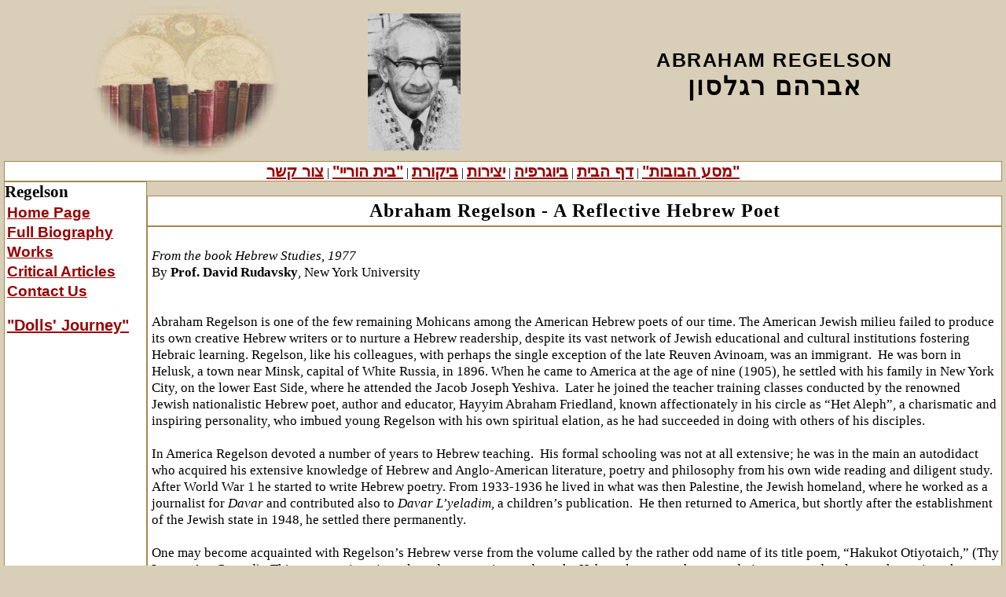

--- FILE ---
content_type: text/html; charset=utf-8
request_url: https://abrahamregelson.org/?page=reflective_heb_poet
body_size: 23754
content:
<!DOCTYPE HTML PUBLIC "-//W3C//DTD HTML 4.01 Transitional//EN">
<html>
<head>
<meta name="google-site-verification" content="cSHNtdykNNoZkteRc-Glgmat3JeBgyXXmh5ZayD1iWs" />
<meta http-equiv="Content-Type" content="text/html; charset=utf-8">
<title>Abraham Regelson</title>
<meta name="description" content="A website comemorating Abraham Regelson, his works, and articles on them.">
<meta name="keywords" content="regelson, abraham, abraham regelson, dollsjourney, dolls journey, doll's, eretz-israel, sharona, tel-oren, sharona tel-oren, israel, cleveland, new york">
<meta name="author" content="Gahl Saraf">
<meta http-equiv="Content-Language" content="en-us">
<link rel="stylesheet" type="text/css" href="master.css">
<script type="text/javascript" src="scripting.js"></script>
<style type="text/css" media="all">
<!--
	#div3 {
		text-align: center; /* be nice to IE5 */
		position: absolute;
		top: 0px;
		left: 0px;
		width: 100%;
		display:none;
		}

	#largeimg {
		text-align: center; /* be nice to IE5 */
		background-color: #ffc;
		border: solid 3px #000;
		margin-left: auto;
		margin-right: auto;
		}
	//-->
</style>
<script type="text/javascript" src="scripting.js"></script>
</head>
<body>
<div id="div3"><p id="largeimg"></p></div>
  <table border="0" cellspacing="0" cellpadding="0" width="100%">

    <tr>

      <td align="center" rowspan="2"><img src="images/mainimage_1.jpg" alt="Books"></td>

      <td rowspan="2"><img src="images/regelson_smaller_darker.jpg" alt="Abraham Regelson"></td>

 <td class="heading" valign="bottom">ABRAHAM REGELSON</td></tr><tr>
 <td class="headingh" dir="rtl" valign="top">אברהם רגלסון</td></tr><tr><td colspan="3" align="center" class="topnav"><a href="?page=homeheb">דף הבית</a>
      | <a href="?page=BioHeb">ביוגרפיה</a>
      |	<a href="?page=worksh">יצירות</a>
      |	<a href="?page=criticalheb"> ביקורת</a>
      | <a href="?page=radio">"בית הוריי"</a>
      |	<a href="?page=contactus">צור קשר</a>
      | <a href="?page=dollsjourney" dir="rtl">&quot;מסע הבובות&quot;</a></td>

	</tr>

  </table>

<table border="0" cellpadding="0" cellspacing="0" align="center" width="100%">

<tr>

<td class="sidebar" valign="top" width="180">
<div id="navtitle">Regelson</div>
<div class="navnormal">
<div class="navdiv"><a href="./">Home Page</a></div>
<div class="navdiv"><a href="?page=biography">Full Biography</a></div>
<div class="navdiv"><a href="?page=works">Works</a></div>
<div class="navdiv"><a href="?page=critical">Critical Articles</a></div>
<div class="navdiv"><a href="?page=contactus">Contact Us</a></div><br>
</div>
<div class="navlarge"><a href="?page=dollsjourney">"Dolls' Journey"</a></div>


</td>
<td valign="top" id="contenttd" style="border-collapse: collapse">
﻿<table border="0" cellpadding="0" cellspacing="0" width="100%" >
<tr>
<td class="hometitle" valign="middle" height="1" colspan="2">
Abraham Regelson - A Reflective Hebrew Poet
</td>
</tr>
<tr>
<td class="textarea" valign="top" height="107">
&nbsp;<p class="MsoNormal" style="margin-top:0cm;margin-right:-3.6pt;margin-bottom:
0cm;margin-left:0cm;margin-bottom:.0001pt;text-align:left;direction:ltr;
unicode-bidi:embed"><i>From the book Hebrew Studies, 1977</i></p>
<p class="MsoNormal" style="margin-top:0cm;margin-right:-3.6pt;margin-bottom:
0cm;margin-left:0cm;margin-bottom:.0001pt;text-align:left;direction:ltr;
unicode-bidi:embed">By <b>Prof. David Rudavsky</b>, New York University<br><br>&#8237;</p>
<p class="MsoNormal" style="margin-top:0cm;margin-right:-3.6pt;margin-bottom:
0cm;margin-left:0cm;margin-bottom:.0001pt;text-align:left;direction:ltr;
unicode-bidi:embed">Abraham Regelson is one of the few remaining Mohicans among 
the American Hebrew poets of our time. The American Jewish milieu failed to 
produce its own creative Hebrew writers or to nurture a Hebrew readership, 
despite its vast network of Jewish educational and cultural institutions 
fostering Hebraic learning. Regelson, like his colleagues, with perhaps the 
single exception of the late Reuven Avinoam, was an immigrant.&nbsp; He was born in 
Helusk, a town near Minsk, capital of White Russia, in 1896. When he came to 
America at the age of nine (1905), he settled with his family in New York City, 
on the lower East Side, where he attended the Jacob Joseph Yeshiva.&nbsp; Later he 
joined the teacher training classes conducted by the renowned Jewish 
nationalistic Hebrew poet, author and educator, Hayyim Abraham Friedland, known 
affectionately in his circle as “Het Aleph”, a charismatic and inspiring 
personality, who imbued young Regelson with his own spiritual elation, as he had 
succeeded in doing with others of his disciples. </p>
<p class="MsoNormal" style="margin-top:0cm;margin-right:-3.6pt;margin-bottom:
0cm;margin-left:0cm;margin-bottom:.0001pt;text-align:left;direction:ltr;
unicode-bidi:embed">&nbsp;</p>
<p class="MsoNormal" style="margin-top:0cm;margin-right:-3.6pt;margin-bottom:
0cm;margin-left:0cm;margin-bottom:.0001pt;text-align:left;direction:ltr;
unicode-bidi:embed">In America Regelson devoted a number of years to Hebrew 
teaching.&nbsp; His formal schooling was not at all extensive; he was in the main an 
autodidact who acquired his extensive knowledge of Hebrew and Anglo-American 
literature, poetry and philosophy from his own wide reading and diligent study.&nbsp; 
After World War 1 he started to write Hebrew poetry. From 1933-1936 he lived in 
what was then Palestine, the Jewish homeland, where he worked as a journalist 
for <i>Davar</i> and contributed also to <i>Davar L’yeladim</i>, a children’s 
publication.&nbsp; He then returned to America, but shortly after the establishment 
of the Jewish state in 1948, he settled there permanently.</p>
<p class="MsoNormal" style="margin-top:0cm;margin-right:-3.6pt;margin-bottom:
0cm;margin-left:0cm;margin-bottom:.0001pt;text-align:left;direction:ltr;
unicode-bidi:embed">&nbsp;</p>
<p class="MsoNormal" style="margin-top:0cm;margin-right:-3.6pt;margin-bottom:
0cm;margin-left:0cm;margin-bottom:.0001pt;text-align:left;direction:ltr;
unicode-bidi:embed">One may become acquainted with Regelson’s Hebrew verse from 
the volume called by the rather odd name of its title poem, “Hakukot 
Otiyotaich,” (Thy Letters Are Carved).&nbsp; This poem, unique in style and content, 
is an ode to the Hebrew language the poet admires as an ardent lover who praises 
the virtues of his beloved in “utterances short of his feelings,” and overlooks 
her faults.&nbsp; Regelson is true to the Jewish tradition of venerating Hebrew not 
only as a medium of human speech, but also as the <i>Leshon HaKodesh</i>, the 
hallowed language of Holy Writ.&nbsp; The rabbis regarded both the Hebrew word and 
its letters – in fact their very pattern, as bearing ethical significance and 
therefore also as sacred (Shab. 148a). These ideas the poet applies to Hebrew as 
well as the grammar underlying its structure.</p>
<p class="MsoNormal" style="margin-top:0cm;margin-right:-3.6pt;margin-bottom:
0cm;margin-left:0cm;margin-bottom:.0001pt;text-align:left;direction:ltr;
unicode-bidi:embed">&nbsp;</p>
<p class="MsoNormal" style="margin-top:0cm;margin-right:-3.6pt;margin-bottom:
0cm;margin-left:0cm;margin-bottom:.0001pt;text-align:left;direction:ltr;
unicode-bidi:embed">The dull Hebrew grammatical forms that to most people are 
little more than tedious exercises, the noun and verb inflections and similar 
patterns, are thus infused by the poet with an exalted meaning and are recounted 
with fervor and excitement.&nbsp; One is highly impressed by his vast knowledge of 
nature and his familiarity with the Hebrew names of the multitudinous species of 
animals, plants and insects he enumerates.&nbsp; He extols the sublime biblical style 
and glories in the major episodes of the Torah.&nbsp; “Through thee,” the poet says 
to the Hebrew tongue, “I was initiated with love of the Patriarchs . . . With 
thee,” he continues, “I sculpted on the Mountain the divine tablets for the 
children of man . . . And thou hast also become for me the language of Creation, 
the medium of Revelation and the idiom of the end of days.”</p>
<p class="MsoNormal" style="margin-top:0cm;margin-right:-3.6pt;margin-bottom:
0cm;margin-left:0cm;margin-bottom:.0001pt;text-align:left;direction:ltr;
unicode-bidi:embed">&nbsp;</p>
<p class="MsoNormal" style="margin-top:0cm;margin-right:-3.6pt;margin-bottom:
0cm;margin-left:0cm;margin-bottom:.0001pt;text-align:left;direction:ltr;
unicode-bidi:embed">The very contour of the Hebrew letters and vowels fascinate 
Regelson, who marvels at the flexibility of the Hebrew grammatical system with 
its genders, stems, tenses, prefixes and suffixes.&nbsp; He speaks of the remarkable 
propensities of the conversive <i>vav</i>, the properties of the <i>binyanim</i>, 
the active and passive verb conjugations, the paradigms for word coinages and 
the singular capacity of Hebrew to absorb Aramaic, Latin, Greek and other 
foreign vocabulary including Judeo-German or Yiddish.&nbsp; In that language the <i>
Tze&#39;enah uRe&#39;enah</i> was composed, the highly popular compendium of legends and 
explanations on the Pentateuch, designed for pious Jewish women.&nbsp; For several 
centuries they had been drenching the pages of this work with their tears.&nbsp; The 
Hebrew Bible is not only the depository of the Hebrew language and its 
grammatical framework, but it is rich in so many other aspects.&nbsp; It is the 
source of the distinguished and revered names of the biblical heroes: Ruth, 
David, and Yedidyah, implying friendship and love, the last one of God.&nbsp; It 
includes names such as Naomi connoting pleasantness in profusion: Sharona, the 
gift of song, and Tamar, erect stature as the palm.&nbsp; Places with their 
historical associations originate in the sacred book, among them: Yarden, 
Carmel, Hermon, Gilead, Galil, Gerizim, Gilboa and of course Zion, the great 
Messianic symbol.&nbsp; Hebrew in view of its numerous synonyms for light may also 
said to be the language of illumination.&nbsp; These nouns Regelson skillfully weaves 
into the texture of his verses, producing an intricate and delicately interlaced 
fabric which is virtually untranslatable.</p>
<p class="MsoNormal" style="margin-top:0cm;margin-right:-3.6pt;margin-bottom:
0cm;margin-left:0cm;margin-bottom:.0001pt;text-align:left;direction:ltr;
unicode-bidi:embed">
<span lang="HE" dir="RTL" style="font-size: 12.0pt; font-family: David">&nbsp;</span></p>
<p class="MsoNormal" style="margin-top:0cm;margin-right:-3.6pt;margin-bottom:
0cm;margin-left:0cm;margin-bottom:.0001pt;text-align:left;direction:ltr;
unicode-bidi:embed">But to live, Hebrew must be the common medium of speech in 
the mouths of little ones.&nbsp; This thought brings to the poet’s mind the 
heartrending, appalling and crushing memory of the three million Jewish children 
lost to their parents, their people and to the holy tongue when they were 
barbarically slaughtered in the Nazi Holocaust.&nbsp; Hebrew, the poet might have 
observed, could have been well characterized as the language of lamentation, not 
only illumination.&nbsp; The poet, therefore, summons it to mourn for the young 
martyr whose childish ears will never hear the fascinating tales of the Bible; 
whose sweet voices will never utter the <i>Modeh Ani</i> each morning, or the 
Four Questions on the night of <i>Pesach</i>.&nbsp; Hebrew, too, should weep for the 
perished potential of Ahad Ha’ams and Mendeles who might have emerged from the 
ranks of these Nazi victims.&nbsp; The poet bewails the cruel massacre of these 
innocents:</p>
<p class="MsoNormal" style="margin-top:0cm;margin-right:-3.6pt;margin-bottom:
0cm;margin-left:0cm;margin-bottom:.0001pt;text-align:left;direction:ltr;
unicode-bidi:embed">&nbsp;</p>
<p class="MsoNormal" style="margin-top:0cm;margin-right:-3.6pt;margin-bottom:
0cm;margin-left:0cm;margin-bottom:.0001pt;text-align:left;direction:ltr;
unicode-bidi:embed"><font size="2">Woe to the pure eyes of Hebrew children extinguished by 
murderers, </font> </p>
<p class="MsoNormal" style="margin-top:0cm;margin-right:-3.6pt;margin-bottom:
0cm;margin-left:0cm;margin-bottom:.0001pt;text-align:left;direction:ltr;
unicode-bidi:embed"><font size="2">The sweet mouths designed to chirp thy syllables, writhing 
in death seizures,</font></p>
<p class="MsoNormal" style="margin-top:0cm;margin-right:-3.6pt;margin-bottom:
0cm;margin-left:0cm;margin-bottom:.0001pt;text-align:left;direction:ltr;
unicode-bidi:embed"><font size="2">Strangled the slim throats from which thy melodies might 
have rung out;</font></p>
<p class="MsoNormal" style="margin-top:0cm;margin-right:-3.6pt;margin-bottom:
0cm;margin-left:0cm;margin-bottom:.0001pt;text-align:left;direction:ltr;
unicode-bidi:embed"><font size="2">These hallowed bodies left to decay,</font></p>
<p class="MsoNormal" style="margin-top:0cm;margin-right:-3.6pt;margin-bottom:
0cm;margin-left:0cm;margin-bottom:.0001pt;text-align:left;direction:ltr;
unicode-bidi:embed"><font size="2">Heaps upon heaps on piles of rubbish in wayside pits without 
name or mark.</font></p>
<p class="MsoNormal" style="margin-top:0cm;margin-right:-3.6pt;margin-bottom:
0cm;margin-left:0cm;margin-bottom:.0001pt;text-align:left;direction:ltr;
unicode-bidi:embed">&nbsp;</p>
<p class="MsoBodyTextIndent" align="left" style="text-align:left;direction:ltr;
unicode-bidi:embed">But “who can ascend the mount of thy glory?” the poet 
inquires of the Hebrew tongue in the Psalmist’s idiom (14.2).&nbsp;&nbsp; The poet 
responds rhetorically, enumerating the prime ethical and intellectual 
qualifications of one who seeks this kind of eminence.&nbsp; He must be steeped in 
the Hebrew classics of all ages, their major commentaries such as Rashi, their 
moral insights and gems of wisdom.&nbsp; He must also be conversant with the works of 
Maimonides; and “each night dip into the Mishna and Midrashim, and make the Book 
of Books his daily fare.”&nbsp;&nbsp; Besides, he must be at home in the philosophy of a 
Nachman Krochmal, the halachic history of rabbinic literature such as that of an 
Isaac Hirsch Weiss, and similar writings.&nbsp; Only with equipment of this nature 
could one attain Hebraic eminence.</p>
<p class="MsoNormal" style="margin-top:0cm;margin-right:-3.6pt;margin-bottom:
0cm;margin-left:0cm;margin-bottom:.0001pt;text-align:left;direction:ltr;
unicode-bidi:embed">&nbsp;</p>
<p class="MsoNormal" style="margin-top:0cm;margin-right:-3.6pt;margin-bottom:
0cm;margin-left:0cm;margin-bottom:.0001pt;text-align:left;direction:ltr;
unicode-bidi:embed">With this passionate attachment to Hebrew, there is little 
wonder that our poet, who might have devoted his talents to English writing, 
preferred Hebrew, or as he had expressed it: “Hebrew preferred him.”&nbsp; He 
concludes his poem with a plea to the Hebrew language and homeland to be 
permitted to join its builders and toilers.&nbsp; These lines, however, are obscured 
with complex and rather obscure metaphors:</p>
<p class="MsoNormal" style="margin-top:0cm;margin-right:-3.6pt;margin-bottom:
0cm;margin-left:0cm;margin-bottom:.0001pt;text-align:left;direction:ltr;
unicode-bidi:embed">&nbsp;</p>
<p class="MsoNormal" style="margin-top:0cm;margin-right:-3.6pt;margin-bottom:
0cm;margin-left:0cm;margin-bottom:.0001pt;text-align:left;direction:ltr;
unicode-bidi:embed"><font size="2">Inscribe me on thy tablet with the well-diggers and 
pipe-layers.</font></p>
<p class="MsoNormal" style="margin-top:0cm;margin-right:-3.6pt;margin-bottom:
0cm;margin-left:0cm;margin-bottom:.0001pt;text-align:left;direction:ltr;
unicode-bidi:embed"><font size="2">With the plower, planter, weeder and hoer,</font></p>
<p class="MsoNormal" style="margin-top:0cm;margin-right:-3.6pt;margin-bottom:
0cm;margin-left:0cm;margin-bottom:.0001pt;text-align:left;direction:ltr;
unicode-bidi:embed"><font size="2">With him who blasts the rocks, and furrows the seas and 
pierces the air</font></p>
<p class="MsoNormal" style="margin-top:0cm;margin-right:-3.6pt;margin-bottom:
0cm;margin-left:0cm;margin-bottom:.0001pt;text-align:left;direction:ltr;
unicode-bidi:embed"><font size="2">With the workers in cotton and wool, lime and mortar, 
bromium and potash</font></p>
<p class="MsoNormal" style="margin-top:0cm;margin-right:-3.6pt;margin-bottom:
0cm;margin-left:0cm;margin-bottom:.0001pt;text-align:left;direction:ltr;
unicode-bidi:embed"><font size="2">In wood, iron and precious stones – </font> </p>
<p class="MsoNormal" style="margin-top:0cm;margin-right:-3.6pt;margin-bottom:
0cm;margin-left:0cm;margin-bottom:.0001pt;text-align:left;direction:ltr;
unicode-bidi:embed"><font size="2">And cut in thy border paths to the hiddenmost goals of man</font></p>
<p class="MsoNormal" style="margin-top:0cm;margin-right:-3.6pt;margin-bottom:
0cm;margin-left:0cm;margin-bottom:.0001pt;text-align:left;direction:ltr;
unicode-bidi:embed"><font size="2">By which God reveals and conceals Himself and the world 
exalts and deifies itself.</font></p>
<p class="MsoNormal" style="margin-top:0cm;margin-right:-3.6pt;margin-bottom:
0cm;margin-left:0cm;margin-bottom:.0001pt;text-align:left;direction:ltr;
unicode-bidi:embed">&nbsp;</p>
<p class="MsoNormal" style="margin-top:0cm;margin-right:-3.6pt;margin-bottom:
0cm;margin-left:0cm;margin-bottom:.0001pt;text-align:left;direction:ltr;
unicode-bidi:embed">In his moving elegy on the foremost figure in modern Hebrew 
poetry, Chaim Nachman Bialik (1873-1934), entitled, “The Man of The Stars,” 
Regelson speaks of him as “the heart of a nation – a heart who walked among us. 
. . his wrinkles of sadness kindled with a smile . . . and bearing on his 
shoulders the burden of generations . . . whose love was free to all in need of 
it.”&nbsp; This man, burning with a prophetic fire was genuine, unfeigning and 
forthright.&nbsp; The poet accordingly beseeches his mourners:</p>
<p class="MsoNormal" style="margin-top:0cm;margin-right:-3.6pt;margin-bottom:
0cm;margin-left:0cm;margin-bottom:.0001pt;text-align:left;direction:ltr;
unicode-bidi:embed">&nbsp;</p>
<p class="MsoNormal" style="margin-top:0cm;margin-right:-3.6pt;margin-bottom:
0cm;margin-left:0cm;margin-bottom:.0001pt;text-align:left;direction:ltr;
unicode-bidi:embed"><font size="2">Place no wreath on his casket,</font></p>
<p class="MsoNormal" style="margin-top:0cm;margin-right:-3.6pt;margin-bottom:
0cm;margin-left:0cm;margin-bottom:.0001pt;text-align:left;direction:ltr;
unicode-bidi:embed"><font size="2">No flag or Talith,</font></p>
<p class="MsoNormal" style="margin-top:0cm;margin-right:-3.6pt;margin-bottom:
0cm;margin-left:0cm;margin-bottom:.0001pt;text-align:left;direction:ltr;
unicode-bidi:embed"><font size="2">He was a plain man,</font></p>
<p class="MsoNormal" style="margin-top:0cm;margin-right:-3.6pt;margin-bottom:
0cm;margin-left:0cm;margin-bottom:.0001pt;text-align:left;direction:ltr;
unicode-bidi:embed"><font size="2">Far from vain adornments, or pious ornaments.</font></p>
<p class="MsoNormal" style="margin-top:0cm;margin-right:-3.6pt;margin-bottom:
0cm;margin-left:0cm;margin-bottom:.0001pt;text-align:left;direction:ltr;
unicode-bidi:embed"><font size="2">And in his simplicity</font></p>
<p class="MsoNormal" style="margin-top:0cm;margin-right:-3.6pt;margin-bottom:
0cm;margin-left:0cm;margin-bottom:.0001pt;text-align:left;direction:ltr;
unicode-bidi:embed"><font size="2">Lower him into the soil he knew.</font></p>
<p class="MsoNormal" style="margin-top:0cm;margin-right:-3.6pt;margin-bottom:
0cm;margin-left:0cm;margin-bottom:.0001pt;text-align:left;direction:ltr;
unicode-bidi:embed">&nbsp;</p>
<p class="MsoNormal" style="margin-top:0cm;margin-right:-3.6pt;margin-bottom:
0cm;margin-left:0cm;margin-bottom:.0001pt;text-align:left;direction:ltr;
unicode-bidi:embed">The earth embracing the body of this spiritual giant speaks 
of him with reverence:</p>
<p class="MsoNormal" style="margin-top:0cm;margin-right:-3.6pt;margin-bottom:
0cm;margin-left:0cm;margin-bottom:.0001pt;text-align:left;direction:ltr;
unicode-bidi:embed">&nbsp;</p>
<p class="MsoNormal" style="margin-top:0cm;margin-right:-3.6pt;margin-bottom:
0cm;margin-left:0cm;margin-bottom:.0001pt;text-align:left;direction:ltr;
unicode-bidi:embed"><font size="2">His thought encompassed eternity;</font></p>
<p class="MsoNormal" style="margin-top:0cm;margin-right:-3.6pt;margin-bottom:
0cm;margin-left:0cm;margin-bottom:.0001pt;text-align:left;direction:ltr;
unicode-bidi:embed"><font size="2">Compressed in his brain,</font></p>
<p class="MsoNormal" style="margin-top:0cm;margin-right:-3.6pt;margin-bottom:
0cm;margin-left:0cm;margin-bottom:.0001pt;text-align:left;direction:ltr;
unicode-bidi:embed"><font size="2">Time, space and nature at themselves wondered,</font></p>
<p class="MsoNormal" style="margin-top:0cm;margin-right:-3.6pt;margin-bottom:
0cm;margin-left:0cm;margin-bottom:.0001pt;text-align:left;direction:ltr;
unicode-bidi:embed"><font size="2">Revelled in their own beauty;</font></p>
<p class="MsoNormal" style="margin-top:0cm;margin-right:-3.6pt;margin-bottom:
0cm;margin-left:0cm;margin-bottom:.0001pt;text-align:left;direction:ltr;
unicode-bidi:embed"><font size="2">And he was at one with the insect and clump of grass</font></p>
<p class="MsoNormal" style="margin-top:0cm;margin-right:-3.6pt;margin-bottom:
0cm;margin-left:0cm;margin-bottom:.0001pt;text-align:left;direction:ltr;
unicode-bidi:embed"><font size="2">With the moon tugging at the seas, and the silent song of 
the stars.</font></p>
<p class="MsoNormal" style="margin-top:0cm;margin-right:-3.6pt;margin-bottom:
0cm;margin-left:0cm;margin-bottom:.0001pt;text-align:left;direction:ltr;
unicode-bidi:embed">&nbsp;</p>
<p class="MsoNormal" style="margin-top:0cm;margin-right:-3.6pt;margin-bottom:
0cm;margin-left:0cm;margin-bottom:.0001pt;text-align:left;direction:ltr;
unicode-bidi:embed">In this excerpt Regelson alludes to his metaphysical 
doctrine of cosmic unity.&nbsp; A single all-pervading principle governs the whole of 
creation.&nbsp; The earth, too, affirms that “man and the races of man and the whole 
animal and plant family constitutes only a chapter in my interlacing scrolls.”</p>
<p class="MsoNormal" style="margin-top:0cm;margin-right:-3.6pt;margin-bottom:
0cm;margin-left:0cm;margin-bottom:.0001pt;text-align:left;direction:ltr;
unicode-bidi:embed">&nbsp;</p>
<p class="MsoNormal" style="margin-top:0cm;margin-right:-3.6pt;margin-bottom:
0cm;margin-left:0cm;margin-bottom:.0001pt;text-align:left;direction:ltr;
unicode-bidi:embed"><font size="2">A tremor and current in my sea of life</font></p>
<p class="MsoNormal" style="margin-top:0cm;margin-right:-3.6pt;margin-bottom:
0cm;margin-left:0cm;margin-bottom:.0001pt;text-align:left;direction:ltr;
unicode-bidi:embed"><font size="2">One moment projected from within me</font></p>
<p class="MsoNormal" style="margin-top:0cm;margin-right:-3.6pt;margin-bottom:
0cm;margin-left:0cm;margin-bottom:.0001pt;text-align:left;direction:ltr;
unicode-bidi:embed"><font size="2">Then swallowed up in me.</font></p>
<p class="MsoNormal" style="margin-top:0cm;margin-right:-3.6pt;margin-bottom:
0cm;margin-left:0cm;margin-bottom:.0001pt;text-align:left;direction:ltr;
unicode-bidi:embed">&nbsp;</p>
<p class="MsoNormal" style="margin-top:0cm;margin-right:-3.6pt;margin-bottom:
0cm;margin-left:0cm;margin-bottom:.0001pt;text-align:left;direction:ltr;
unicode-bidi:embed">In the stillness of the night when the noises of the city 
are muffled, the poet holds an imaginary conversation with a reddish clod of 
turf from Bialik’s grave.&nbsp; He poses the psalmist’s query: “What is man that Thou 
rememberest him?” (8:5-6)&nbsp;&nbsp; Is there no more “remains” of even a Bialik save his 
dust?&nbsp; Yet he discerns a common core linking all existence:</p>
<p class="MsoNormal" style="margin-top:0cm;margin-right:-3.6pt;margin-bottom:
0cm;margin-left:0cm;margin-bottom:.0001pt;text-align:left;direction:ltr;
unicode-bidi:embed">&nbsp;</p>
<p class="MsoNormal" style="margin-top:0cm;margin-right:-3.6pt;margin-bottom:
0cm;margin-left:0cm;margin-bottom:.0001pt;text-align:left;direction:ltr;
unicode-bidi:embed"><font size="2">Is this all there is to man, a little ashes and a little 
decay?</font></p>
<p class="MsoNormal" style="margin-top:0cm;margin-right:-3.6pt;margin-bottom:
0cm;margin-left:0cm;margin-bottom:.0001pt;text-align:left;direction:ltr;
unicode-bidi:embed"><font size="2">And what to him is the profundity hewn in his books,</font></p>
<p class="MsoNormal" style="margin-top:0cm;margin-right:-3.6pt;margin-bottom:
0cm;margin-left:0cm;margin-bottom:.0001pt;text-align:left;direction:ltr;
unicode-bidi:embed"><font size="2">And what of all the beauty crowning his thoughts,</font></p>
<p class="MsoNormal" style="margin-top:0cm;margin-right:-3.6pt;margin-bottom:
0cm;margin-left:0cm;margin-bottom:.0001pt;text-align:left;direction:ltr;
unicode-bidi:embed"><font size="2">What to him is all the praise and lament after he is gone?</font></p>
<p class="MsoNormal" style="margin-top:0cm;margin-right:-3.6pt;margin-bottom:
0cm;margin-left:0cm;margin-bottom:.0001pt;text-align:left;direction:ltr;
unicode-bidi:embed"><font size="2">And lo, I saw the mass of soil extending,</font></p>
<p class="MsoNormal" style="margin-top:0cm;margin-right:-3.6pt;margin-bottom:
0cm;margin-left:0cm;margin-bottom:.0001pt;text-align:left;direction:ltr;
unicode-bidi:embed"><font size="2">Merging with the whole globe,</font></p>
<p class="MsoNormal" style="margin-top:0cm;margin-right:-3.6pt;margin-bottom:
0cm;margin-left:0cm;margin-bottom:.0001pt;text-align:left;direction:ltr;
unicode-bidi:embed"><font size="2">And the earth beneath me sang and danced,</font></p>
<p class="MsoNormal" style="margin-top:0cm;margin-right:-3.6pt;margin-bottom:
0cm;margin-left:0cm;margin-bottom:.0001pt;text-align:left;direction:ltr;
unicode-bidi:embed"><font size="2">The stars wondered . . .</font></p>
<p class="MsoNormal" style="margin-top:0cm;margin-right:-3.6pt;margin-bottom:
0cm;margin-left:0cm;margin-bottom:.0001pt;text-align:left;direction:ltr;
unicode-bidi:embed">&nbsp;</p>
<p class="MsoNormal" style="margin-top:0cm;margin-right:-3.6pt;margin-bottom:
0cm;margin-left:0cm;margin-bottom:.0001pt;text-align:left;direction:ltr;
unicode-bidi:embed">To Regelson there is accordingly no plurality.&nbsp; All is one, 
even birth and death; both are products of the same destiny and fate. They are 
twin poles of the same axis, as he observes in his “Yechiel and Dumah.”&nbsp; As for 
Bialik, who gave utterance to Jewish longings, his people could gather him unto 
the shrine of his immortal visionaries where he could be among the stars.&nbsp; For 
himself, our bard craves ultimate reunion with the undying spirit of the great 
master:</p>
<p class="MsoNormal" style="margin-top:0cm;margin-right:-3.6pt;margin-bottom:
0cm;margin-left:0cm;margin-bottom:.0001pt;text-align:left;direction:ltr;
unicode-bidi:embed">&nbsp;</p>
<p class="MsoNormal" style="margin-top:0cm;margin-right:-3.6pt;margin-bottom:
0cm;margin-left:0cm;margin-bottom:.0001pt;text-align:left;direction:ltr;
unicode-bidi:embed"><font size="2">Let the sea carry me where it will,</font></p>
<p class="MsoNormal" style="margin-top:0cm;margin-right:-3.6pt;margin-bottom:
0cm;margin-left:0cm;margin-bottom:.0001pt;text-align:left;direction:ltr;
unicode-bidi:embed"><font size="2">To an alien shore.</font></p>
<p class="MsoNormal" style="margin-top:0cm;margin-right:-3.6pt;margin-bottom:
0cm;margin-left:0cm;margin-bottom:.0001pt;text-align:left;direction:ltr;
unicode-bidi:embed"><font size="2">Some nights I shall glitter in my decay,</font></p>
<p class="MsoNormal" style="margin-top:0cm;margin-right:-3.6pt;margin-bottom:
0cm;margin-left:0cm;margin-bottom:.0001pt;text-align:left;direction:ltr;
unicode-bidi:embed"><font size="2">Until the merciful clay will cover me,</font></p>
<p class="MsoNormal" style="margin-top:0cm;margin-right:-3.6pt;margin-bottom:
0cm;margin-left:0cm;margin-bottom:.0001pt;text-align:left;direction:ltr;
unicode-bidi:embed"><font size="2">But through the massive giant sphere,</font></p>
<p class="MsoNormal" style="margin-top:0cm;margin-right:-3.6pt;margin-bottom:
0cm;margin-left:0cm;margin-bottom:.0001pt;text-align:left;direction:ltr;
unicode-bidi:embed"><font size="2">Through primitive layers and lavas recalling the sun’s 
birth,</font></p>
<p class="MsoNormal" style="margin-top:0cm;margin-right:-3.6pt;margin-bottom:
0cm;margin-left:0cm;margin-bottom:.0001pt;text-align:left;direction:ltr;
unicode-bidi:embed"><font size="2">Through rivers’ arteries beneath hidden mountain roots,</font></p>
<p class="MsoNormal" style="margin-top:0cm;margin-right:-3.6pt;margin-bottom:
0cm;margin-left:0cm;margin-bottom:.0001pt;text-align:left;direction:ltr;
unicode-bidi:embed"><font size="2">Will flutter a throb and temor,</font></p>
<p class="MsoNormal" style="margin-top:0cm;margin-right:-3.6pt;margin-bottom:
0cm;margin-left:0cm;margin-bottom:.0001pt;text-align:left;direction:ltr;
unicode-bidi:embed"><font size="2">A shiver will convulse between the ashes of my body</font></p>
<p class="MsoNormal" style="margin-top:0cm;margin-right:-3.6pt;margin-bottom:
0cm;margin-left:0cm;margin-bottom:.0001pt;text-align:left;direction:ltr;
unicode-bidi:embed"><font size="2">And the dust of yours.</font></p>
<p class="MsoNormal" style="margin-top:0cm;margin-right:-3.6pt;margin-bottom:
0cm;margin-left:0cm;margin-bottom:.0001pt;text-align:left;direction:ltr;
unicode-bidi:embed">&nbsp;</p>
<p class="MsoNormal" style="margin-top:0cm;margin-right:-3.6pt;margin-bottom:
0cm;margin-left:0cm;margin-bottom:.0001pt;text-align:center;direction:ltr;
unicode-bidi:embed">&nbsp;*&nbsp;&nbsp; *&nbsp;&nbsp; *&nbsp;&nbsp; *&nbsp;&nbsp; *&nbsp;&nbsp; *&nbsp;&nbsp; *</p>
<p class="MsoNormal" style="margin-top:0cm;margin-right:-3.6pt;margin-bottom:
0cm;margin-left:0cm;margin-bottom:.0001pt;text-align:left;direction:ltr;
unicode-bidi:embed"><font size="2">And with the earth’s rigorous logic and the calculus of the 
pulsating stars,</font></p>
<p class="MsoNormal" style="margin-top:0cm;margin-right:-3.6pt;margin-bottom:
0cm;margin-left:0cm;margin-bottom:.0001pt;text-align:left;direction:ltr;
unicode-bidi:embed"><font size="2">Beyond all my mire,</font></p>
<p class="MsoNormal" style="margin-top:0cm;margin-right:-3.6pt;margin-bottom:
0cm;margin-left:0cm;margin-bottom:.0001pt;text-align:left;direction:ltr;
unicode-bidi:embed"><font size="2">I shall know thy light as one of thy children of eternity.</font></p>
<p class="MsoNormal" style="margin-top:0cm;margin-right:-3.6pt;margin-bottom:
0cm;margin-left:0cm;margin-bottom:.0001pt;text-align:left;direction:ltr;
unicode-bidi:embed">&nbsp;</p>
<p class="MsoNormal" style="margin-top:0cm;margin-right:-3.6pt;margin-bottom:
0cm;margin-left:0cm;margin-bottom:.0001pt;text-align:left;direction:ltr;
unicode-bidi:embed">Regelson’s superior skill as a lyricist is evidenced 
particularly in his autobiographical verse typified by “Kindling the Light,” 
which is the story of the poet’s birth.&nbsp; His father, Judah Velvel, was a <i>
yeshivah bachur</i>, whose marriage to Rachel, age fifteen, had been arranged by 
a <i>shadchen </i>or matchmaker, as was the custom in the <i>shtetl</i> of those 
days.&nbsp; His father-in-law had seen in him both a suitable husband for his 
daughter, as well as a carpenter’s apprentice in his building ventures.&nbsp; Our 
poet Abraham was one of six surviving children from this union.&nbsp; He was born and 
reared in the most wretched poverty.</p>
<p class="MsoNormal" style="margin-top:0cm;margin-right:-3.6pt;margin-bottom:
0cm;margin-left:0cm;margin-bottom:.0001pt;text-align:left;direction:ltr;
unicode-bidi:embed">&nbsp;</p>
<p class="MsoNormal" style="margin-top:0cm;margin-right:-3.6pt;margin-bottom:
0cm;margin-left:0cm;margin-bottom:.0001pt;text-align:left;direction:ltr;
unicode-bidi:embed">The lyric opens with a reflection on the process of human 
reproduction, the generation,</p>
<p class="MsoNormal" style="margin-top:0cm;margin-right:-3.6pt;margin-bottom:
0cm;margin-left:0cm;margin-bottom:.0001pt;text-align:left;direction:ltr;
unicode-bidi:embed">&nbsp;</p>
<p class="MsoNormal" style="margin-top:0cm;margin-right:-3.6pt;margin-bottom:
0cm;margin-left:0cm;margin-bottom:.0001pt;text-align:left;direction:ltr;
unicode-bidi:embed"><font size="2">Of a spark in the maternal shelter,</font></p>
<p class="MsoNormal" style="margin-top:0cm;margin-right:-3.6pt;margin-bottom:
0cm;margin-left:0cm;margin-bottom:.0001pt;text-align:left;direction:ltr;
unicode-bidi:embed"><font size="2">Glowing secretly for nine months of bliss, nine months of 
gestation</font></p>
<p class="MsoNormal" style="margin-top:0cm;margin-right:-3.6pt;margin-bottom:
0cm;margin-left:0cm;margin-bottom:.0001pt;text-align:left;direction:ltr;
unicode-bidi:embed"><font size="2">Until it emerges into the air, blazing impassionately, 
painfully, anxiously,</font></p>
<p class="MsoNormal" style="margin-top:0cm;margin-right:-3.6pt;margin-bottom:
0cm;margin-left:0cm;margin-bottom:.0001pt;text-align:left;direction:ltr;
unicode-bidi:embed"><font size="2">A wavering light, raging light, fickle light and forlorn 
light.</font></p>
<p class="MsoNormal" style="margin-top:0cm;margin-right:-3.6pt;margin-bottom:
0cm;margin-left:0cm;margin-bottom:.0001pt;text-align:left;direction:ltr;
unicode-bidi:embed">&nbsp;</p>
<p class="MsoNormal" style="margin-top:0cm;margin-right:-3.6pt;margin-bottom:
0cm;margin-left:0cm;margin-bottom:.0001pt;text-align:left;direction:ltr;
unicode-bidi:embed">The much longer lyrical poem, “The Sacrifice of Shlemyahu,” 
recounts the great tragedy that befell the poet and his family when his youngest 
offspring, Shlemyahu in the poem, born in mandatory Palestine, died during the 
difficult three years they spent there in the thirties.&nbsp; His death was evidently 
due to the lack of proper medical care in the country at the time, when it was 
crowded with Jewish refugees from Nazi Germany, for whose reception the <i>
Yishuv</i> was not adequately prepared.&nbsp; Shlemyahu’s father, Or in the poem, 
harbored a guilt feeling since he had permitted himself to be lured away from 
his son’s bedside by an adventure with a young married woman.</p>
<p class="MsoNormal" style="margin-top:0cm;margin-right:-3.6pt;margin-bottom:
0cm;margin-left:0cm;margin-bottom:.0001pt;text-align:left;direction:ltr;
unicode-bidi:embed">&nbsp;</p>
<p class="MsoNormal" style="margin-top:0cm;margin-right:-3.6pt;margin-bottom:
0cm;margin-left:0cm;margin-bottom:.0001pt;text-align:left;direction:ltr;
unicode-bidi:embed">The poet describes the grim events following the child’s 
death.&nbsp; On Friday afternoon he had visited the hospital morgue to view the 
youngster’s body.&nbsp; The next evening, after the Sabbath ended, the funeral 
cortege consisting of the members of the family and the <i>Hevrah Kadisha</i>, 
or burial society, rode on the hospital bus to the cemetery.&nbsp; The bus also 
served as the hearse and carried the remains of the little boy, wrapped in a 
black cloth, together with the corpse of an adult.&nbsp; During the trip the members 
of the <i>Hevrah Kadisha</i> chanted appropriate psalms.&nbsp; At the graveside 
before the burial, the child’s face was bared, “it appeared pale, cold and calm 
against the trembling light of the stars.”&nbsp; Then a stirring scene was enacted as 
the bereaved mother knelt at the open grave and delivered herself of the 
characteristic self castigating Jewish mother’s dirge:</p>
<p class="MsoNormal" style="margin-top:0cm;margin-right:-3.6pt;margin-bottom:
0cm;margin-left:0cm;margin-bottom:.0001pt;text-align:left;direction:ltr;
unicode-bidi:embed">&nbsp;</p>
<p class="MsoNormal" style="margin-top:0cm;margin-right:-3.6pt;margin-bottom:
0cm;margin-left:0cm;margin-bottom:.0001pt;text-align:left;direction:ltr;
unicode-bidi:embed"><font size="2">What a bed had I prepared for thee, my sweet?</font></p>
<p class="MsoNormal" style="margin-top:0cm;margin-right:-3.6pt;margin-bottom:
0cm;margin-left:0cm;margin-bottom:.0001pt;text-align:left;direction:ltr;
unicode-bidi:embed"><font size="2">What a lullaby have I sung to you to put thee to sleep, my 
darling?</font></p>
<p class="MsoNormal" style="margin-top:0cm;margin-right:-3.6pt;margin-bottom:
0cm;margin-left:0cm;margin-bottom:.0001pt;text-align:left;direction:ltr;
unicode-bidi:embed"><font size="2">What a mother was I to have abandoned thee to strangers.</font></p>
<p class="MsoNormal" style="margin-top:0cm;margin-right:-3.6pt;margin-bottom:
0cm;margin-left:0cm;margin-bottom:.0001pt;text-align:left;direction:ltr;
unicode-bidi:embed">&nbsp;</p>
<p class="MsoNormal" style="margin-top:0cm;margin-right:-3.6pt;margin-bottom:
0cm;margin-left:0cm;margin-bottom:.0001pt;text-align:center;direction:ltr;
unicode-bidi:embed">*&nbsp;&nbsp; *&nbsp;&nbsp; *&nbsp;&nbsp; *&nbsp;&nbsp; *&nbsp;&nbsp; *&nbsp;&nbsp; *&nbsp;&nbsp; </p>
<p class="MsoNormal" style="margin-top:0cm;margin-right:-3.6pt;margin-bottom:
0cm;margin-left:0cm;margin-bottom:.0001pt;text-align:left;direction:ltr;
unicode-bidi:embed">&nbsp;</p>
<p class="MsoNormal" style="margin-top:0cm;margin-right:-3.6pt;margin-bottom:
0cm;margin-left:0cm;margin-bottom:.0001pt;text-align:left;direction:ltr;
unicode-bidi:embed"><font size="2">And the earth gathered thee up, and forever and ever</font></p>
<p class="MsoNormal" style="margin-top:0cm;margin-right:-3.6pt;margin-bottom:
0cm;margin-left:0cm;margin-bottom:.0001pt;text-align:left;direction:ltr;
unicode-bidi:embed"><font size="2">You will be a baby, poor and sweet, neither a lad, nor man,</font></p>
<p class="MsoNormal" style="margin-top:0cm;margin-right:-3.6pt;margin-bottom:
0cm;margin-left:0cm;margin-bottom:.0001pt;text-align:left;direction:ltr;
unicode-bidi:embed"><font size="2">And for all time my joy will be with thee in the pit, robbed 
from me.</font></p>
<p class="MsoNormal" style="margin-top:0cm;margin-right:-3.6pt;margin-bottom:
0cm;margin-left:0cm;margin-bottom:.0001pt;text-align:left;direction:ltr;
unicode-bidi:embed">&nbsp;</p>
<p class="MsoNormal" style="margin-top:0cm;margin-right:-3.6pt;margin-bottom:
0cm;margin-left:0cm;margin-bottom:.0001pt;text-align:center;direction:ltr;
unicode-bidi:embed">*&nbsp;&nbsp; *&nbsp;&nbsp; *&nbsp;&nbsp; *&nbsp;&nbsp; *&nbsp;&nbsp; *&nbsp;&nbsp; *</p>
<p class="MsoNormal" style="margin-top:0cm;margin-right:-3.6pt;margin-bottom:
0cm;margin-left:0cm;margin-bottom:.0001pt;text-align:left;direction:ltr;
unicode-bidi:embed">&nbsp;</p>
<p class="MsoNormal" style="margin-top:0cm;margin-right:-3.6pt;margin-bottom:
0cm;margin-left:0cm;margin-bottom:.0001pt;text-align:left;direction:ltr;
unicode-bidi:embed"><font size="2">Earth will caress thee, not my arms.</font></p>
<p class="MsoNormal" style="margin-top:0cm;margin-right:-3.6pt;margin-bottom:
0cm;margin-left:0cm;margin-bottom:.0001pt;text-align:left;direction:ltr;
unicode-bidi:embed"><font size="2">Farewell my beloved!&nbsp; Farewell!</font></p>
<p class="MsoNormal" style="margin-top:0cm;margin-right:-3.6pt;margin-bottom:
0cm;margin-left:0cm;margin-bottom:.0001pt;text-align:left;direction:ltr;
unicode-bidi:embed">&nbsp;</p>
<p class="MsoNormal" style="margin-top:0cm;margin-right:-3.6pt;margin-bottom:
0cm;margin-left:0cm;margin-bottom:.0001pt;text-align:left;direction:ltr;
unicode-bidi:embed">The grave was soon sealed.&nbsp; Nature too mourned.&nbsp; But death 
breeds new life.</p>
<p class="MsoNormal" style="margin-top:0cm;margin-right:-3.6pt;margin-bottom:
0cm;margin-left:0cm;margin-bottom:.0001pt;text-align:left;direction:ltr;
unicode-bidi:embed">&nbsp;</p>
<p class="MsoNormal" style="margin-top:0cm;margin-right:-3.6pt;margin-bottom:
0cm;margin-left:0cm;margin-bottom:.0001pt;text-align:left;direction:ltr;
unicode-bidi:embed"><font size="2">That very moment the stars were swallowed up; the first rain 
of the season descended quaveringly</font></p>
<p class="MsoNormal" style="margin-top:0cm;margin-right:-3.6pt;margin-bottom:
0cm;margin-left:0cm;margin-bottom:.0001pt;text-align:left;direction:ltr;
unicode-bidi:embed"><font size="2">Soft drops, light and gentle – </font> </p>
<p class="MsoNormal" style="margin-top:0cm;margin-right:-3.6pt;margin-bottom:
0cm;margin-left:0cm;margin-bottom:.0001pt;text-align:left;direction:ltr;
unicode-bidi:embed"><font size="2">A kiss on man’s cheeks, a tap on the earth</font></p>
<p class="MsoNormal" style="margin-top:0cm;margin-right:-3.6pt;margin-bottom:
0cm;margin-left:0cm;margin-bottom:.0001pt;text-align:left;direction:ltr;
unicode-bidi:embed"><font size="2">The clouds shed their drips and departed,</font></p>
<p class="MsoNormal" style="margin-top:0cm;margin-right:-3.6pt;margin-bottom:
0cm;margin-left:0cm;margin-bottom:.0001pt;text-align:left;direction:ltr;
unicode-bidi:embed"><font size="2">As if bestowing their blessings on a new seed, just buried</font></p>
<p class="MsoNormal" style="margin-top:0cm;margin-right:-3.6pt;margin-bottom:
0cm;margin-left:0cm;margin-bottom:.0001pt;text-align:left;direction:ltr;
unicode-bidi:embed"><font size="2">As a promise of new life.</font></p>
<p class="MsoNormal" style="margin-top:0cm;margin-right:-3.6pt;margin-bottom:
0cm;margin-left:0cm;margin-bottom:.0001pt;text-align:left;direction:ltr;
unicode-bidi:embed">&nbsp;</p>
<p class="MsoNormal" style="margin-top:0cm;margin-right:-3.6pt;margin-bottom:
0cm;margin-left:0cm;margin-bottom:.0001pt;text-align:left;direction:ltr;
unicode-bidi:embed">There is still another hope for the departed Shlemyahu.&nbsp; In 
a dramatic monologue, “Bialik and My Little Brother,” the child’s sister 
entrusts him to the care of the celebrated poet who had died two months 
earlier.&nbsp; The childless Bialik loved children, and now that he resides among the 
stars he will await and welcome the little boy cheerfully.&nbsp; He will clasp him in 
his arms and will reveal to him many secrets: why the sun burns with so radiant 
a flame, what is beyond the stars, and why disease and death.&nbsp; Of course the 
little one will also learn to write verse, and sometimes, when his mother sits 
in the garden, there will flash in her mind like a fulgent leaf, a poem composed 
by the youngster.&nbsp; This very human idea appeals to Regelson who gives it 
expression through the lips of his daughter.</p>
<p class="MsoNormal" style="margin-top:0cm;margin-right:-3.6pt;margin-bottom:
0cm;margin-left:0cm;margin-bottom:.0001pt;text-align:left;direction:ltr;
unicode-bidi:embed">&nbsp;</p>
<p class="MsoNormal" style="margin-top:0cm;margin-right:-3.6pt;margin-bottom:
0cm;margin-left:0cm;margin-bottom:.0001pt;text-align:left;direction:ltr;
unicode-bidi:embed">The poet digresses from his primary theme about Shlemyahu to 
a totally unrelated episode that occurred at the United Nations more than a 
decade later – the 1947 partition plan, reluctantly accepted by the Jewish 
community of the Jewish homeland but peremptorily rejected by the Arabs.&nbsp; This 
excursus exemplifies the Talmudic epigram of “beginning with a pitcher and 
ending with a barrel” (BK 27a).&nbsp; One can perhaps think also of the analogy of 
the proverbial cathedral united chiefly by its complexity.&nbsp; The poet echoes here 
the view of the skeptic who sees little meaning in the creation of 1948 of a 
shrivelled Jewish state, “severed on all sides, its area small and enemies 
mighty.”&nbsp; To which the poet, the “trumpet of salvation” responds:</p>
<p class="MsoNormal" style="margin-top:0cm;margin-right:-3.6pt;margin-bottom:
0cm;margin-left:0cm;margin-bottom:.0001pt;text-align:left;direction:ltr;
unicode-bidi:embed">&nbsp;</p>
<p class="MsoNormal" style="margin-top:0cm;margin-right:-3.6pt;margin-bottom:
0cm;margin-left:0cm;margin-bottom:.0001pt;text-align:left;direction:ltr;
unicode-bidi:embed"><font size="2">Since when is Sinai the highest of mountains</font></p>
<p class="MsoNormal" style="margin-top:0cm;margin-right:-3.6pt;margin-bottom:
0cm;margin-left:0cm;margin-bottom:.0001pt;text-align:left;direction:ltr;
unicode-bidi:embed"><font size="2">And Yeshurun the giant among people?</font></p>
<p class="MsoNormal" style="margin-top:0cm;margin-right:-3.6pt;margin-bottom:
0cm;margin-left:0cm;margin-bottom:.0001pt;text-align:left;direction:ltr;
unicode-bidi:embed"><font size="2">Not in dimension is greatness</font></p>
<p class="MsoNormal" style="margin-top:0cm;margin-right:-3.6pt;margin-bottom:
0cm;margin-left:0cm;margin-bottom:.0001pt;text-align:left;direction:ltr;
unicode-bidi:embed"><font size="2">See, who were our ancestors:</font></p>
<p class="MsoNormal" style="margin-top:0cm;margin-right:-3.6pt;margin-bottom:
0cm;margin-left:0cm;margin-bottom:.0001pt;text-align:left;direction:ltr;
unicode-bidi:embed"><font size="2">A minor Sheik, our Father Abraham, yet he was the prince of 
God:</font></p>
<p class="MsoNormal" style="margin-top:0cm;margin-right:-3.6pt;margin-bottom:
0cm;margin-left:0cm;margin-bottom:.0001pt;text-align:left;direction:ltr;
unicode-bidi:embed"><font size="2">Isaac – as great as his pile of wood, as the intensity of 
his readiness for sacrifice;</font></p>
<p class="MsoNormal" style="margin-top:0cm;margin-right:-3.6pt;margin-bottom:
0cm;margin-left:0cm;margin-bottom:.0001pt;text-align:left;direction:ltr;
unicode-bidi:embed"><font size="2">Jacob’s whole kingdom – rock crumpled under his head</font></p>
<p class="MsoNormal" style="margin-top:0cm;margin-right:-3.6pt;margin-bottom:
0cm;margin-left:0cm;margin-bottom:.0001pt;text-align:left;direction:ltr;
unicode-bidi:embed"><font size="2">And to him, that was the cradle of the dream and the 
promise, his sanctuary.</font></p>
<p class="MsoNormal" style="margin-top:0cm;margin-right:-3.6pt;margin-bottom:
0cm;margin-left:0cm;margin-bottom:.0001pt;text-align:left;direction:ltr;
unicode-bidi:embed"><font size="2">And from them – the burning bush and Tablets of Law, the 
trumpets of Jericho –</font></p>
<p class="MsoNormal" style="margin-top:0cm;margin-right:-3.6pt;margin-bottom:
0cm;margin-left:0cm;margin-bottom:.0001pt;text-align:left;direction:ltr;
unicode-bidi:embed"><font size="2">&nbsp;&nbsp;&nbsp;&nbsp;&nbsp;&nbsp;&nbsp;&nbsp; The resurrection of the dry bones, Meir and Akiva</font></p>
<p class="MsoNormal" style="margin-top:0cm;margin-right:-3.6pt;margin-bottom:
0cm;margin-left:0cm;margin-bottom:.0001pt;text-align:left;direction:ltr;
unicode-bidi:embed"><font size="2">A divine balance of the laws of creation and human ethics . 
. . </font> </p>
<p class="MsoNormal" style="margin-top:0cm;margin-right:-3.6pt;margin-bottom:
0cm;margin-left:0cm;margin-bottom:.0001pt;text-align:left;direction:ltr;
unicode-bidi:embed">&nbsp;</p>
<p class="MsoNormal" style="margin-top:0cm;margin-right:-3.6pt;margin-bottom:
0cm;margin-left:0cm;margin-bottom:.0001pt;text-align:left;direction:ltr;
unicode-bidi:embed">The poet concludes with the hope that the Arab people will 
ultimately unite with the Jews in an Abrahamitic fraternity of the great nations 
descended from Shem and Ever (Gen. 10:21ff).</p>
<p class="MsoNormal" style="margin-top:0cm;margin-right:-3.6pt;margin-bottom:
0cm;margin-left:0cm;margin-bottom:.0001pt;text-align:left;direction:ltr;
unicode-bidi:embed">&nbsp;</p>
<p class="MsoNormal" style="margin-top:0cm;margin-right:-3.6pt;margin-bottom:
0cm;margin-left:0cm;margin-bottom:.0001pt;text-align:left;direction:ltr;
unicode-bidi:embed">One of Regelson’s long homilies in verse, the “Shir 
Hatikkun,” a title which could be rendered as the “Song of Restoration,” 
incorporates his principal ideas.&nbsp; The concept of <i>tikkun</i> in rabbinic lore 
suggests the idea of setting the world aright or improving the social order, as 
in <i>tikkun haolam</i>.&nbsp; In the Zohar and Kabbalah it has a different meaning, 
connoting the restoration of the original state of the unity of the Godhead or 
the cosmos, prevailing before Creation, a return to which is tantamount to <i>
geulah</i> or redemption.&nbsp; It is in this latter sense that Regelson employs this 
term.&nbsp; Underlying it is the mystical assumption that the divine unity was 
disrupted at Creation when it was splintered into the numerous species of life 
and matter.&nbsp; Before that, man was part of the original single entity, but he was 
afterward set apart from the luminous whole and became an “abandoned spark,” or 
a “secluded drop,” rather than a sea.&nbsp; Early man bitterly deplores this 
development and wonders:</p>
<p class="MsoNormal" style="margin-top:0cm;margin-right:-3.6pt;margin-bottom:
0cm;margin-left:0cm;margin-bottom:.0001pt;text-align:left;direction:ltr;
unicode-bidi:embed">&nbsp;</p>
<p class="MsoNormal" style="margin-top:0cm;margin-right:-3.6pt;margin-bottom:
0cm;margin-left:0cm;margin-bottom:.0001pt;text-align:left;direction:ltr;
unicode-bidi:embed"><font size="2">. . . How was I cast</font></p>
<p class="MsoNormal" style="margin-top:0cm;margin-right:-3.6pt;margin-bottom:
0cm;margin-left:0cm;margin-bottom:.0001pt;text-align:left;direction:ltr;
unicode-bidi:embed"><font size="2">Into a fixed form, a shape escaped from a womb, with groping 
senses. </font> </p>
<p class="MsoNormal" style="margin-top:0cm;margin-right:-3.6pt;margin-bottom:
0cm;margin-left:0cm;margin-bottom:.0001pt;text-align:left;direction:ltr;
unicode-bidi:embed"><font size="2">And the whole world became for me a buffer and barrier?</font></p>
<p class="MsoNormal" style="margin-top:0cm;margin-right:-3.6pt;margin-bottom:
0cm;margin-left:0cm;margin-bottom:.0001pt;text-align:left;direction:ltr;
unicode-bidi:embed"><font size="2">&nbsp; &nbsp;&nbsp;&nbsp;&nbsp;&nbsp;&nbsp;&nbsp; my foes a clod and stone</font></p>
<p class="MsoNormal" style="margin-top:0cm;margin-right:-3.6pt;margin-bottom:
0cm;margin-left:0cm;margin-bottom:.0001pt;text-align:left;direction:ltr;
unicode-bidi:embed"><font size="2">The cold assailed me, spikes of hunger gored my entrails,</font></p>
<p class="MsoNormal" style="margin-top:0cm;margin-right:-3.6pt;margin-bottom:
0cm;margin-left:0cm;margin-bottom:.0001pt;text-align:left;direction:ltr;
unicode-bidi:embed"><font size="2">And from the jungle, beastly claws are poised to rip me 
asunder.</font></p>
<p class="MsoNormal" style="margin-top:0cm;margin-right:-3.6pt;margin-bottom:
0cm;margin-left:0cm;margin-bottom:.0001pt;text-align:left;direction:ltr;
unicode-bidi:embed"><font size="2">Who splintered, who severed the unity of all, and I became;&nbsp;
</font>
</p>
<p class="MsoNormal" style="margin-top:0cm;margin-right:-3.6pt;margin-bottom:
0cm;margin-left:0cm;margin-bottom:.0001pt;text-align:left;direction:ltr;
unicode-bidi:embed"><font size="2">A fragment among fragments, a stranger unknown?&nbsp; How my 
divine nature was drained</font></p>
<p class="MsoNormal" style="margin-top:0cm;margin-right:-3.6pt;margin-bottom:
0cm;margin-left:0cm;margin-bottom:.0001pt;text-align:left;direction:ltr;
unicode-bidi:embed"><font size="2">And who will relieve my oppressive loneliness?</font></p>
<p class="MsoNormal" style="margin-top:0cm;margin-right:-3.6pt;margin-bottom:
0cm;margin-left:0cm;margin-bottom:.0001pt;text-align:left;direction:ltr;
unicode-bidi:embed">&nbsp;</p>
<p class="MsoNormal" style="margin-top:0cm;margin-right:-3.6pt;margin-bottom:
0cm;margin-left:0cm;margin-bottom:.0001pt;text-align:left;direction:ltr;
unicode-bidi:embed">But primitive man, endowed with the attribute of love, was 
redeemed from his dreary isolation when Hubalah appeared in these cold, gloomy 
surroundings as a sort of twin sister.&nbsp; Her coming in her erotic charm was like 
that of spring banishing winter.&nbsp; At first it was only carnal lust that lured 
him to her lair, but later it grew into a loftier human sentiment.</p>
<p class="MsoNormal" style="margin-top:0cm;margin-right:-3.6pt;margin-bottom:
0cm;margin-left:0cm;margin-bottom:.0001pt;text-align:left;direction:ltr;
unicode-bidi:embed">&nbsp;</p>
<p class="MsoNormal" style="margin-top:0cm;margin-right:-3.6pt;margin-bottom:
0cm;margin-left:0cm;margin-bottom:.0001pt;text-align:left;direction:ltr;
unicode-bidi:embed">In time, we witness another drama.&nbsp; Now Yuval, a name 
suggested by the Genesis story (4:21) makes his debut.&nbsp; His affection for his 
mate Helah has matured into a noble, tender passion, kindled by the balmy air of 
Spring, the fresh buds and flowers.&nbsp; The poet sings to the revival of nature at 
that time of the year:</p>
<p class="MsoNormal" style="margin-top:0cm;margin-right:-3.6pt;margin-bottom:
0cm;margin-left:0cm;margin-bottom:.0001pt;text-align:left;direction:ltr;
unicode-bidi:embed">&nbsp;</p>
<p class="MsoNormal" style="margin-top:0cm;margin-right:-3.6pt;margin-bottom:
0cm;margin-left:0cm;margin-bottom:.0001pt;text-align:left;direction:ltr;
unicode-bidi:embed"><font size="2">The buried and interred</font></p>
<p class="MsoNormal" style="margin-top:0cm;margin-right:-3.6pt;margin-bottom:
0cm;margin-left:0cm;margin-bottom:.0001pt;text-align:left;direction:ltr;
unicode-bidi:embed"><font size="2">In the damp earth, in its layers of darkness,
</font> </p>
<p class="MsoNormal" style="margin-top:0cm;margin-right:-3.6pt;margin-bottom:
0cm;margin-left:0cm;margin-bottom:.0001pt;text-align:left;direction:ltr;
unicode-bidi:embed"><font size="2">Have awakened!</font></p>
<p class="MsoNormal" style="margin-top:0cm;margin-right:-3.6pt;margin-bottom:
0cm;margin-left:0cm;margin-bottom:.0001pt;text-align:left;direction:ltr;
unicode-bidi:embed"><font size="2">The rain prods them, warmth from the air,</font></p>
<p class="MsoNormal" style="margin-top:0cm;margin-right:-3.6pt;margin-bottom:
0cm;margin-left:0cm;margin-bottom:.0001pt;text-align:left;direction:ltr;
unicode-bidi:embed"><font size="2">And a slumbering spark of life is enflamed, an essence 
aspiring</font></p>
<p class="MsoNormal" style="margin-top:0cm;margin-right:-3.6pt;margin-bottom:
0cm;margin-left:0cm;margin-bottom:.0001pt;text-align:left;direction:ltr;
unicode-bidi:embed"><font size="2">To deepen its roots and lift the stem!</font></p>
<p class="MsoNormal" style="margin-top:0cm;margin-right:-3.6pt;margin-bottom:
0cm;margin-left:0cm;margin-bottom:.0001pt;text-align:left;direction:ltr;
unicode-bidi:embed">&nbsp;</p>
<p class="MsoNormal" style="margin-top:0cm;margin-right:-3.6pt;margin-bottom:
0cm;margin-left:0cm;margin-bottom:.0001pt;text-align:center;direction:ltr;
unicode-bidi:embed">*&nbsp;&nbsp; *&nbsp; *&nbsp;&nbsp; *&nbsp;&nbsp; *&nbsp;&nbsp; *&nbsp;&nbsp; *</p>
<p class="MsoNormal" style="margin-top:0cm;margin-right:-3.6pt;margin-bottom:
0cm;margin-left:0cm;margin-bottom:.0001pt;text-align:left;direction:ltr;
unicode-bidi:embed">&nbsp;</p>
<p class="MsoNormal" style="margin-top:0cm;margin-right:-3.6pt;margin-bottom:
0cm;margin-left:0cm;margin-bottom:.0001pt;text-align:left;direction:ltr;
unicode-bidi:embed"><font size="2">Sprouts gallop forth!</font></p>
<p class="MsoNormal" style="margin-top:0cm;margin-right:-3.6pt;margin-bottom:
0cm;margin-left:0cm;margin-bottom:.0001pt;text-align:left;direction:ltr;
unicode-bidi:embed"><font size="2">And the bent mulberry, with bristling, serrated veined 
leaves,</font></p>
<p class="MsoNormal" style="margin-top:0cm;margin-right:-3.6pt;margin-bottom:
0cm;margin-left:0cm;margin-bottom:.0001pt;text-align:left;direction:ltr;
unicode-bidi:embed"><font size="2">And the patched sycamore – with its leaves: small feather 
flittering – </font> </p>
<p class="MsoNormal" style="margin-top:0cm;margin-right:-3.6pt;margin-bottom:
0cm;margin-left:0cm;margin-bottom:.0001pt;text-align:left;direction:ltr;
unicode-bidi:embed"><font size="2">From their midst stretch branches,</font></p>
<p class="MsoNormal" style="margin-top:0cm;margin-right:-3.6pt;margin-bottom:
0cm;margin-left:0cm;margin-bottom:.0001pt;text-align:left;direction:ltr;
unicode-bidi:embed"><font size="2">As if the earth, a dear,</font></p>
<p class="MsoNormal" style="margin-top:0cm;margin-right:-3.6pt;margin-bottom:
0cm;margin-left:0cm;margin-bottom:.0001pt;text-align:left;direction:ltr;
unicode-bidi:embed"><font size="2">Grows powerful, divided horns</font></p>
<p class="MsoNormal" style="margin-top:0cm;margin-right:-3.6pt;margin-bottom:
0cm;margin-left:0cm;margin-bottom:.0001pt;text-align:left;direction:ltr;
unicode-bidi:embed"><font size="2">To gore the pure heaven.</font></p>
<p class="MsoNormal" style="margin-top:0cm;margin-right:-3.6pt;margin-bottom:
0cm;margin-left:0cm;margin-bottom:.0001pt;text-align:left;direction:ltr;
unicode-bidi:embed"><font size="2">And ho my birds, ho my insects!</font></p>
<p class="MsoNormal" style="margin-top:0cm;margin-right:-3.6pt;margin-bottom:
0cm;margin-left:0cm;margin-bottom:.0001pt;text-align:left;direction:ltr;
unicode-bidi:embed"><font size="2">Denizens of the grass and tenants of the bush,</font></p>
<p class="MsoNormal" style="margin-top:0cm;margin-right:-3.6pt;margin-bottom:
0cm;margin-left:0cm;margin-bottom:.0001pt;text-align:left;direction:ltr;
unicode-bidi:embed"><font size="2">Twittering, fluttering, wrangling, adoring</font></p>
<p class="MsoNormal" style="margin-top:0cm;margin-right:-3.6pt;margin-bottom:
0cm;margin-left:0cm;margin-bottom:.0001pt;text-align:left;direction:ltr;
unicode-bidi:embed"><font size="2">So fertile and blind is earth’s belly</font></p>
<p class="MsoNormal" style="margin-top:0cm;margin-right:-3.6pt;margin-bottom:
0cm;margin-left:0cm;margin-bottom:.0001pt;text-align:left;direction:ltr;
unicode-bidi:embed"><font size="2">So intoxicated by fragrance and bedazzled by sun,</font></p>
<p class="MsoNormal" style="margin-top:0cm;margin-right:-3.6pt;margin-bottom:
0cm;margin-left:0cm;margin-bottom:.0001pt;text-align:left;direction:ltr;
unicode-bidi:embed"><font size="2">What does it know of form?</font></p>
<p class="MsoNormal" style="margin-top:0cm;margin-right:-3.6pt;margin-bottom:
0cm;margin-left:0cm;margin-bottom:.0001pt;text-align:left;direction:ltr;
unicode-bidi:embed">&nbsp;</p>
<p class="MsoNormal" style="margin-top:0cm;margin-right:-3.6pt;margin-bottom:
0cm;margin-left:0cm;margin-bottom:.0001pt;text-align:left;direction:ltr;
unicode-bidi:embed">Helah suddenly dies and leaves Yuval in a state of 
consuming, inconsolable grief.&nbsp; To protect her dead body from falling prey to 
predatory beasts, Yuval hid it in a deep cavern.&nbsp; After a long and tragic winter 
of aimless longing and wandering, his spirit was regenerated by the summer sun.&nbsp; 
He visited the corpse of his beloved Helah and was cruelly disillusioned.&nbsp; The 
blooming beauty he knew was gone; in her stead he found a shrivelled skeleton.&nbsp; 
The glistening eyes that had been welcoming him were extinguished in their bony 
sockets.&nbsp; Relentless and unyielding agony and anguish gnawing at his heart, 
aroused the artistic spirit within him, as if it were heeding an inner call.&nbsp; 
From the withered entrails of the corpse, he fashioned a bow and strings and 
with these improvised instruments, he poured forth an avalanche of song and 
melody which gave vent to his sorrow and grief.&nbsp; Enraptured by his own 
melancholy song, he soon conjured up the image of Helah in its irresistible 
charm and grace.&nbsp; He kissed it and was seized with a “delight beyond pain,” and 
“a pain beyond delight.”&nbsp; Yuval thus mastered the secret of “snatching far-off 
treasures and ancient fortunes, harnessing the vile and loathsome to the chariot 
of splendor, and from the dead bones and decay to exact joy, beauty and 
vitality,” to lift his depressed spirit.</p>
<p class="MsoNormal" style="margin-top:0cm;margin-right:-3.6pt;margin-bottom:
0cm;margin-left:0cm;margin-bottom:.0001pt;text-align:left;direction:ltr;
unicode-bidi:embed">&nbsp;</p>
<p class="MsoNormal" style="margin-top:0cm;margin-right:-3.6pt;margin-bottom:
0cm;margin-left:0cm;margin-bottom:.0001pt;text-align:left;direction:ltr;
unicode-bidi:embed">The whole of Creation, even the inhabitants of the marshes 
responded to the music:</p>
<p class="MsoNormal" style="margin-top:0cm;margin-right:-3.6pt;margin-bottom:
0cm;margin-left:0cm;margin-bottom:.0001pt;text-align:left;direction:ltr;
unicode-bidi:embed">&nbsp;</p>
<p class="MsoNormal" style="margin-top:0cm;margin-right:-3.6pt;margin-bottom:
0cm;margin-left:0cm;margin-bottom:.0001pt;text-align:left;direction:ltr;
unicode-bidi:embed"><font size="2">And the primeval monsters roared and trumpeted in their 
swamps</font></p>
<p class="MsoNormal" style="margin-top:0cm;margin-right:-3.6pt;margin-bottom:
0cm;margin-left:0cm;margin-bottom:.0001pt;text-align:left;direction:ltr;
unicode-bidi:embed"><font size="2">The faulty foundations of the earth were bared and 
subjugated</font></p>
<p class="MsoNormal" style="margin-top:0cm;margin-right:-3.6pt;margin-bottom:
0cm;margin-left:0cm;margin-bottom:.0001pt;text-align:left;direction:ltr;
unicode-bidi:embed"><font size="2">And the primordial chaos loitering at the door of existence</font></p>
<p class="MsoNormal" style="margin-top:0cm;margin-right:-3.6pt;margin-bottom:
0cm;margin-left:0cm;margin-bottom:.0001pt;text-align:left;direction:ltr;
unicode-bidi:embed"><font size="2">That stretched its arms to confuse the course of the stars 
and disarray the life of man</font></p>
<p class="MsoNormal" style="margin-top:0cm;margin-right:-3.6pt;margin-bottom:
0cm;margin-left:0cm;margin-bottom:.0001pt;text-align:left;direction:ltr;
unicode-bidi:embed"><font size="2">Was smitten, conquered and reduced to the rhythm of song.</font></p>
<p class="MsoNormal" style="margin-top:0cm;margin-right:-3.6pt;margin-bottom:
0cm;margin-left:0cm;margin-bottom:.0001pt;text-align:left;direction:ltr;
unicode-bidi:embed">&nbsp;</p>
<p class="MsoNormal" style="margin-top:0cm;margin-right:-3.6pt;margin-bottom:
0cm;margin-left:0cm;margin-bottom:.0001pt;text-align:left;direction:ltr;
unicode-bidi:embed">Thus was love and melody established in the world.&nbsp; 
Generations later, they unfolded into a vision that spread upon the earth, to 
unite all life and beings from the highest to the lowest.&nbsp; This was the ideal 
proclaimed by Moses, father of the prophets, who is portrayed in a tableau as 
standing perched at sunset atop a lofty peak, bearing in his arms the symbolic 
young male-goat of Hebrew legend, whose thirst he quenched with the sweet waters 
of a brook gushing forth from a rock.&nbsp; At his feet was the slender but firm 
bush, the roots of which had ploughed through the rock and embedded themselves 
in the soil, rising upwards like a Jacob’s ladder bridging earth and heaven.&nbsp; 
The bush ignited by the flaming sun illuminated everything above it, lighting up 
the fringes of the sky with a red hue, which merged with the harmony of 
Creation.&nbsp; In this striking scene Moses revealed the mystery of the unity of the 
cosmos, which filled him with compassion and sympathy for all life and nature.&nbsp; 
But though this vision soon vanished, it yet survived in his heart.&nbsp; Moses 
assumed it as his mission to disseminate it among his people, for “if it will be 
mine alone, it will not even be mine, since it emerged simultaneously from the 
yearning of all creatures for the mighty God lodged within them.”&nbsp; This ideal 
the poet rendered in humanistic terms, “to bind soul with soul, to reduce the 
callousness of heart, narrowness of mind, and turning the back by one brother 
towards another.”&nbsp; Eventually too, all species of animal, plant, and soil will 
be included in this goal, together with man.</p>
<p class="MsoNormal" style="margin-top:0cm;margin-right:-3.6pt;margin-bottom:
0cm;margin-left:0cm;margin-bottom:.0001pt;text-align:left;direction:ltr;
unicode-bidi:embed">&nbsp;</p>
<p class="MsoNormal" style="margin-top:0cm;margin-right:-3.6pt;margin-bottom:
0cm;margin-left:0cm;margin-bottom:.0001pt;text-align:left;direction:ltr;
unicode-bidi:embed">In an allied poem, “Moses on Mount Nebo,” the great teacher 
recognizes that he could not communicate this lofty ideal represented by the 
burning bush to his people in its pure state.&nbsp; Accordingly he acknowledges, “I 
know full well that I beclouded with smoke the whiteness of the fiery bush so 
that it dazzle not dim eyes.&nbsp; I sweetened the elements of my doctrines to adapt 
to the pallets of slaves unable to sanctify truth.”&nbsp; His principles in their 
pristine form, however, Moses entrusted to the prophets and seers of the future 
who could separate the smoke from the fire, the dross from the gold, the Word of 
God from Moses’ own precepts&nbsp;&nbsp; . . . “for as the cooled lava turns to stone on 
the smoldering mountain, so the Word of the Lord is congealed in the tenets of 
man.”</p>
<p class="MsoNormal" style="margin-top:0cm;margin-right:-3.6pt;margin-bottom:
0cm;margin-left:0cm;margin-bottom:.0001pt;text-align:left;direction:ltr;
unicode-bidi:embed">&nbsp;</p>
<p class="MsoNormal" style="margin-top:0cm;margin-right:-3.6pt;margin-bottom:
0cm;margin-left:0cm;margin-bottom:.0001pt;text-align:left;direction:ltr;
unicode-bidi:embed"><font size="2">Until there erupts another rebellious stream of fire</font></p>
<p class="MsoNormal" style="margin-top:0cm;margin-right:-3.6pt;margin-bottom:
0cm;margin-left:0cm;margin-bottom:.0001pt;text-align:left;direction:ltr;
unicode-bidi:embed"><font size="2">To shatter the petrified precepts and obsolescent altars</font></p>
<p class="MsoNormal" style="margin-top:0cm;margin-right:-3.6pt;margin-bottom:
0cm;margin-left:0cm;margin-bottom:.0001pt;text-align:left;direction:ltr;
unicode-bidi:embed"><font size="2">And set up a new law upon their ruins.</font></p>
<p class="MsoNormal" style="margin-top:0cm;margin-right:-3.6pt;margin-bottom:
0cm;margin-left:0cm;margin-bottom:.0001pt;text-align:left;direction:ltr;
unicode-bidi:embed"><font size="2">Thus will man’s elevations rise to higher eminences.</font></p>
<p class="MsoNormal" style="margin-top:0cm;margin-right:-3.6pt;margin-bottom:
0cm;margin-left:0cm;margin-bottom:.0001pt;text-align:left;direction:ltr;
unicode-bidi:embed"><font size="2">And he shall lodge his shoulder as a prop for the stars</font></p>
<p class="MsoNormal" style="margin-top:0cm;margin-right:-3.6pt;margin-bottom:
0cm;margin-left:0cm;margin-bottom:.0001pt;text-align:left;direction:ltr;
unicode-bidi:embed"><font size="2">And shelter his head among the treasures of the Most High.</font></p>
<p class="MsoNormal" style="margin-top:0cm;margin-right:-3.6pt;margin-bottom:
0cm;margin-left:0cm;margin-bottom:.0001pt;text-align:left;direction:ltr;
unicode-bidi:embed">&nbsp;</p>
<p class="MsoNormal" style="margin-top:0cm;margin-right:-3.6pt;margin-bottom:
0cm;margin-left:0cm;margin-bottom:.0001pt;text-align:left;direction:ltr;
unicode-bidi:embed">This was the faith that inspired Moses in his last moments, 
not the expectation of a land flowing with milk and honey.&nbsp; This was the goal 
that he transmitted “to generations yet to be born, epochs and dreams yet to be 
projected like heights of blue, soaring towards the sky, ridge above ridge and 
peak above peak until lost from view in the mists of eternity.”&nbsp; Accordingly 
Moses, the great moral leader, cautioned his successors to ready themselves to 
be iconoclasts in their turn, to destroy the older order, and on its foundations 
to build the new.&nbsp; Yet one cannot but assume that this idea must not be applied 
categorically, for later values are not necessarily superior to traditional 
ones.&nbsp; In fact, is this not a major present day dilemma?&nbsp; It is even today too 
tempting an inclination to replace true and tested standards of ethics with new 
and experimental criteria.&nbsp; Such a tendency could, if carried far enough, lead 
to moral chaos instead of progress.</p>
<p class="MsoNormal" style="margin-top:0cm;margin-right:-3.6pt;margin-bottom:
0cm;margin-left:0cm;margin-bottom:.0001pt;text-align:left;direction:ltr;
unicode-bidi:embed">&nbsp;</p>
<p class="MsoNormal" style="margin-top:0cm;margin-right:-3.6pt;margin-bottom:
0cm;margin-left:0cm;margin-bottom:.0001pt;text-align:left;direction:ltr;
unicode-bidi:embed">While the <i>Shir Hatikkun</i> with its Kabbalistic overtone 
exploits the notion of pre-mundane perfection, another poem, <i>Aviel</i>, 
considers this idea in relation to the next world.&nbsp; The setting <i>Aviel </i>is 
rather trite.&nbsp; The hero, Aviel, a love-lorn youth, abandons the city with its 
phantom pleasures to seek peace and forgetfulness in the bosom of the autumnal 
forest.&nbsp; Because of his frustration he becomes immersed in himself and isolated 
from nature and its charms.&nbsp; But here 
<span style="font-family: Times New Roman">among the trees he plucks himself&nbsp; a 
handful of leaves and soon meditates on the</span><span style="font-size: 16.0pt; font-family: Times New Roman">
</span>mystery of life enshrined within them and 
on the tiny granules which serve as channels for the streams of vitality, past 
and present, and the enigma of the good apple that ever renews its sweetness.&nbsp; 
Then, while Aviel lies down to rest in these surroundings of seasonal death and 
decay, his deceased father appears to him from the <i>Olam HaEmeth</i>, the 
World of Truth, as the great beyond is often referred to in Hebrew lore.&nbsp; The 
parent explains that the reason for calling it so is that in that domain a 
mortal is not hostile to his fellow nor does he see him as an impediment in his 
path.&nbsp; It would thus seem that only death raises a soul above rivalry and 
exploitation, and that only in the hereafter can it expose its underlying grace 
and godliness.&nbsp; The youth therefore desires to enter this perfect realm, but his 
father rejects the idea because as he says to his son:</p>
<p class="MsoNormal" style="margin-top:0cm;margin-right:-3.6pt;margin-bottom:
0cm;margin-left:0cm;margin-bottom:.0001pt;text-align:left;direction:ltr;
unicode-bidi:embed">&nbsp;</p>
<p class="MsoNormal" style="margin-top:0cm;margin-right:-3.6pt;margin-bottom:
0cm;margin-left:0cm;margin-bottom:.0001pt;text-align:left;direction:ltr;
unicode-bidi:embed"><font size="2">I have bequeathed to thy soul the legacy of song</font></p>
<p class="MsoNormal" style="margin-top:0cm;margin-right:-3.6pt;margin-bottom:
0cm;margin-left:0cm;margin-bottom:.0001pt;text-align:left;direction:ltr;
unicode-bidi:embed"><font size="2">A charge to agonizing generations and visionaries</font></p>
<p class="MsoNormal" style="margin-top:0cm;margin-right:-3.6pt;margin-bottom:
0cm;margin-left:0cm;margin-bottom:.0001pt;text-align:left;direction:ltr;
unicode-bidi:embed"><font size="2">And divine blessings amidst the curses of a world of gloom.</font></p>
<p class="MsoNormal" style="margin-top:0cm;margin-right:-3.6pt;margin-bottom:
0cm;margin-left:0cm;margin-bottom:.0001pt;text-align:left;direction:ltr;
unicode-bidi:embed">&nbsp;</p>
<p class="MsoNormal" style="margin-top:0cm;margin-right:-3.6pt;margin-bottom:
0cm;margin-left:0cm;margin-bottom:.0001pt;text-align:center;direction:ltr;
unicode-bidi:embed">*&nbsp;&nbsp; *&nbsp;&nbsp; *&nbsp;&nbsp; *&nbsp;&nbsp; *&nbsp;&nbsp; *&nbsp;&nbsp; *</p>
<p class="MsoNormal" style="margin-top:0cm;margin-right:-3.6pt;margin-bottom:
0cm;margin-left:0cm;margin-bottom:.0001pt;text-align:left;direction:ltr;
unicode-bidi:embed">&nbsp;</p>
<p class="MsoNormal" style="margin-top:0cm;margin-right:-3.6pt;margin-bottom:
0cm;margin-left:0cm;margin-bottom:.0001pt;text-align:left;direction:ltr;
unicode-bidi:embed"><font size="2">To thee I have given a sensitive ear attuned to song,</font></p>
<p class="MsoNormal" style="margin-top:0cm;margin-right:-3.6pt;margin-bottom:
0cm;margin-left:0cm;margin-bottom:.0001pt;text-align:left;direction:ltr;
unicode-bidi:embed"><font size="2">And entrusted thee with unfulfilled hopes,</font></p>
<p class="MsoNormal" style="margin-top:0cm;margin-right:-3.6pt;margin-bottom:
0cm;margin-left:0cm;margin-bottom:.0001pt;text-align:left;direction:ltr;
unicode-bidi:embed"><font size="2">To flourish and thrive within thee</font></p>
<p class="MsoNormal" style="margin-top:0cm;margin-right:-3.6pt;margin-bottom:
0cm;margin-left:0cm;margin-bottom:.0001pt;text-align:left;direction:ltr;
unicode-bidi:embed">&nbsp;</p>
<p class="MsoNormal" style="margin-top:0cm;margin-right:-3.6pt;margin-bottom:
0cm;margin-left:0cm;margin-bottom:.0001pt;text-align:center;direction:ltr;
unicode-bidi:embed">*&nbsp;&nbsp; *&nbsp;&nbsp; *&nbsp;&nbsp; *&nbsp;&nbsp; *&nbsp;&nbsp; *&nbsp;&nbsp; *</p>
<p class="MsoNormal" style="margin-top:0cm;margin-right:-3.6pt;margin-bottom:
0cm;margin-left:0cm;margin-bottom:.0001pt;text-align:left;direction:ltr;
unicode-bidi:embed">&nbsp;</p>
<p class="MsoNormal" style="margin-top:0cm;margin-right:-3.6pt;margin-bottom:
0cm;margin-left:0cm;margin-bottom:.0001pt;text-align:left;direction:ltr;
unicode-bidi:embed"><font size="2">Will they wholly perish as if they never were?</font></p>
<p class="MsoNormal" style="margin-top:0cm;margin-right:-3.6pt;margin-bottom:
0cm;margin-left:0cm;margin-bottom:.0001pt;text-align:left;direction:ltr;
unicode-bidi:embed">&nbsp;</p>
<p class="MsoNormal" style="margin-top:0cm;margin-right:-3.6pt;margin-bottom:
0cm;margin-left:0cm;margin-bottom:.0001pt;text-align:center;direction:ltr;
unicode-bidi:embed">*&nbsp;&nbsp; *&nbsp;&nbsp; *&nbsp;&nbsp; *&nbsp;&nbsp; *&nbsp;&nbsp; *&nbsp;&nbsp; * </p>
<p class="MsoNormal" style="margin-top:0cm;margin-right:-3.6pt;margin-bottom:
0cm;margin-left:0cm;margin-bottom:.0001pt;text-align:left;direction:ltr;
unicode-bidi:embed">&nbsp;</p>
<p class="MsoNormal" style="margin-top:0cm;margin-right:-3.6pt;margin-bottom:
0cm;margin-left:0cm;margin-bottom:.0001pt;text-align:left;direction:ltr;
unicode-bidi:embed"><font size="2">Here are two weapons to arm thyself for life</font></p>
<p class="MsoNormal" style="margin-top:0cm;margin-right:-3.6pt;margin-bottom:
0cm;margin-left:0cm;margin-bottom:.0001pt;text-align:left;direction:ltr;
unicode-bidi:embed"><font size="2">To do battle with extinction: a craftsman’s plum,</font></p>
<p class="MsoNormal" style="margin-top:0cm;margin-right:-3.6pt;margin-bottom:
0cm;margin-left:0cm;margin-bottom:.0001pt;text-align:left;direction:ltr;
unicode-bidi:embed"><font size="2">To build thee an eternal epitaph with bricks of glory,</font></p>
<p class="MsoNormal" style="margin-top:0cm;margin-right:-3.6pt;margin-bottom:
0cm;margin-left:0cm;margin-bottom:.0001pt;text-align:left;direction:ltr;
unicode-bidi:embed"><font size="2">And man’s powerful impulse to bear progeny.</font></p>
<p class="MsoNormal" style="margin-top:0cm;margin-right:-3.6pt;margin-bottom:
0cm;margin-left:0cm;margin-bottom:.0001pt;text-align:left;direction:ltr;
unicode-bidi:embed">&nbsp;</p>
<p class="MsoNormal" style="margin-top:0cm;margin-right:-3.6pt;margin-bottom:
0cm;margin-left:0cm;margin-bottom:.0001pt;text-align:left;direction:ltr;
unicode-bidi:embed">On awakening the youth turns to the earth with a challenge:</p>
<p class="MsoNormal" style="margin-top:0cm;margin-right:-3.6pt;margin-bottom:
0cm;margin-left:0cm;margin-bottom:.0001pt;text-align:left;direction:ltr;
unicode-bidi:embed">&nbsp;</p>
<p class="MsoNormal" style="margin-top:0cm;margin-right:-3.6pt;margin-bottom:
0cm;margin-left:0cm;margin-bottom:.0001pt;text-align:left;direction:ltr;
unicode-bidi:embed"><font size="2">Is thy life as thy soil, black, mute –</font></p>
<p class="MsoNormal" style="margin-top:0cm;margin-right:-3.6pt;margin-bottom:
0cm;margin-left:0cm;margin-bottom:.0001pt;text-align:left;direction:ltr;
unicode-bidi:embed"><font size="2">And a creature descending to the grave;</font></p>
<p class="MsoNormal" style="margin-top:0cm;margin-right:-3.6pt;margin-bottom:
0cm;margin-left:0cm;margin-bottom:.0001pt;text-align:left;direction:ltr;
unicode-bidi:embed"><font size="2">&nbsp;&nbsp;&nbsp;&nbsp;&nbsp;&nbsp;&nbsp;&nbsp;&nbsp; perishes, is extinguished</font></p>
<p class="MsoNormal" style="margin-top:0cm;margin-right:-3.6pt;margin-bottom:
0cm;margin-left:0cm;margin-bottom:.0001pt;text-align:left;direction:ltr;
unicode-bidi:embed"><font size="2">A lonely flash of sorrow, and no more?</font></p>
<p class="MsoNormal" style="margin-top:0cm;margin-right:-3.6pt;margin-bottom:
0cm;margin-left:0cm;margin-bottom:.0001pt;text-align:left;direction:ltr;
unicode-bidi:embed"><font size="2">Or will it fall into thy flaming soul</font></p>
<p class="MsoNormal" style="margin-top:0cm;margin-right:-3.6pt;margin-bottom:
0cm;margin-left:0cm;margin-bottom:.0001pt;text-align:left;direction:ltr;
unicode-bidi:embed"><font size="2">And be bound up in thy vigorous life,</font></p>
<p class="MsoNormal" style="margin-top:0cm;margin-right:-3.6pt;margin-bottom:
0cm;margin-left:0cm;margin-bottom:.0001pt;text-align:left;direction:ltr;
unicode-bidi:embed"><font size="2">In which every man, fly and shrub</font></p>
<p class="MsoNormal" style="margin-top:0cm;margin-right:-3.6pt;margin-bottom:
0cm;margin-left:0cm;margin-bottom:.0001pt;text-align:left;direction:ltr;
unicode-bidi:embed"><font size="2">Is to thee like the wave of an eyelash or a hair’s ripple</font></p>
<p class="MsoNormal" style="margin-top:0cm;margin-right:-3.6pt;margin-bottom:
0cm;margin-left:0cm;margin-bottom:.0001pt;text-align:left;direction:ltr;
unicode-bidi:embed"><font size="2">Which you sustain in love when they blossom</font></p>
<p class="MsoNormal" style="margin-top:0cm;margin-right:-3.6pt;margin-bottom:
0cm;margin-left:0cm;margin-bottom:.0001pt;text-align:left;direction:ltr;
unicode-bidi:embed"><font size="2">And caress to thy heart when they wither?</font></p>
<p class="MsoNormal" style="margin-top:0cm;margin-right:-3.6pt;margin-bottom:
0cm;margin-left:0cm;margin-bottom:.0001pt;text-align:left;direction:ltr;
unicode-bidi:embed">&nbsp;</p>
<p class="MsoNormal" style="margin-top:0cm;margin-right:-3.6pt;margin-bottom:
0cm;margin-left:0cm;margin-bottom:.0001pt;text-align:left;direction:ltr;
unicode-bidi:embed">The earth remained silent as of old, and guarded its 
secret.&nbsp; It did, however, imbue Aviel with renewed courage, from its own spring 
of valor.&nbsp; A new star, beckoned to him – the star of love, which shines with a 
distant brilliance and speaks solace to anguished hearts.</p>
<p class="MsoNormal" style="margin-top:0cm;margin-right:-3.6pt;margin-bottom:
0cm;margin-left:0cm;margin-bottom:.0001pt;text-align:left;direction:ltr;
unicode-bidi:embed">&nbsp;</p>
<p class="MsoNormal" style="margin-top:0cm;margin-right:-3.6pt;margin-bottom:
0cm;margin-left:0cm;margin-bottom:.0001pt;text-align:left;direction:ltr;
unicode-bidi:embed">In the dialogical poem, “Ahiya and Israel,” Israel 
ben-Eliezer (Besht – Baal Shem Tov, 1700-1760), the founder of Hassidism, on an 
occasion when he had divested himself of his corporeality, went on a tour of 
heaven with Ahiya of Shiloh (I Kings 1:29), reputed in Jewish legend to have 
survived throughout the centuries of Jewish history.&nbsp; To the Besht’s question as 
to whether the celestial beauty and perfection he saw was real or merely a 
passing illusion, Ahiyah replied with a rhetorical question: “What is the 
mundane world in comparison with the majestic Essence of God?”&nbsp; One can almost 
hear the exalted, rapturous intonation of the speaker who uttered these words in 
wonderment.&nbsp; To which the Kabbalist Israel responded ecstatically: “A dream, an 
illusion and a nullity!”</p>
<p class="MsoNormal" style="margin-top:0cm;margin-right:-3.6pt;margin-bottom:
0cm;margin-left:0cm;margin-bottom:.0001pt;text-align:left;direction:ltr;
unicode-bidi:embed">&nbsp;</p>
<p class="MsoNormal" style="margin-top:0cm;margin-right:-3.6pt;margin-bottom:
0cm;margin-left:0cm;margin-bottom:.0001pt;text-align:left;direction:ltr;
unicode-bidi:embed">Ahiya then elaborated on his Kabbalistic doctrine in 
mystical terms: “The soul is a mere garment or reflection of God, as the world 
is to the soul.&nbsp; So are the upper and lower worlds – garments, and not the true 
substance or core.&nbsp; In both realms, darkness overshadows the light, and the 
insignificant gains priority over the significant.”</p>
<p class="MsoNormal" style="margin-top:0cm;margin-right:-3.6pt;margin-bottom:
0cm;margin-left:0cm;margin-bottom:.0001pt;text-align:left;direction:ltr;
unicode-bidi:embed">&nbsp;</p>
<p class="MsoNormal" style="margin-top:0cm;margin-right:-3.6pt;margin-bottom:
0cm;margin-left:0cm;margin-bottom:.0001pt;text-align:left;direction:ltr;
unicode-bidi:embed">“There is, however, this distinction,” the Besht explained: 
“In Eden, the<i> kelipah</i> or shell (betokening the forces of evil), which 
hide the good, is transparent, while on earth the shell is thick and opaque.”&nbsp; 
“Yet, Ahiyah pointed out, “Eden is built from the magnificence of the sinful 
earth, where man must collaborate with the Divine in extracting the sacred 
sparks from its mud and mire.”</p>
<p class="MsoNormal" style="margin-top:0cm;margin-right:-3.6pt;margin-bottom:
0cm;margin-left:0cm;margin-bottom:.0001pt;text-align:left;direction:ltr;
unicode-bidi:embed">&nbsp;</p>
<p class="MsoNormal" style="margin-top:0cm;margin-right:-3.6pt;margin-bottom:
0cm;margin-left:0cm;margin-bottom:.0001pt;text-align:left;direction:ltr;
unicode-bidi:embed">Ahiya posed another question to Israel, before the latter 
descended to earth: “What about Samael (Satan) and the lust of the flesh that 
makes man an animal reproducing without abeyance?”&nbsp; In answer, Israel cited the 
sages who declare (Ex. R9:7) that were it not for sex, man would neither marry 
nor procreate.&nbsp; Thus even the biblical serpent has an affirmative role.&nbsp; True, a 
world without the serpent would have been less depraved and closer to God, but 
it would then have been overcome by His dazzling glory.&nbsp; In weaving the veil 
that screens God from his creatures, Samael rendered a vital service to the 
world, hence his name Samael, because he blinds our eyes (1) and shields 
them from the Deity in His absolute unity.&nbsp; Accordingly:</p>
<p class="MsoNormal" style="margin-top:0cm;margin-right:-3.6pt;margin-bottom:
0cm;margin-left:0cm;margin-bottom:.0001pt;text-align:left;direction:ltr;
unicode-bidi:embed">&nbsp;</p>
<p class="MsoNormal" style="margin-top:0cm;margin-right:-3.6pt;margin-bottom:
0cm;margin-left:0cm;margin-bottom:.0001pt;text-align:left;direction:ltr;
unicode-bidi:embed"><font size="2">God set a boundary to His truth; placing a limit upon His 
splendor</font></p>
<p class="MsoNormal" style="margin-top:0cm;margin-right:-3.6pt;margin-bottom:
0cm;margin-left:0cm;margin-bottom:.0001pt;text-align:left;direction:ltr;
unicode-bidi:embed"><font size="2">And constricted them into illusory forms; had they overrun 
their banks,</font></p>
<p class="MsoNormal" style="margin-top:0cm;margin-right:-3.6pt;margin-bottom:
0cm;margin-left:0cm;margin-bottom:.0001pt;text-align:left;direction:ltr;
unicode-bidi:embed"><font size="2">Earth would kiss heaven and be lost in the union;</font></p>
<p class="MsoNormal" style="margin-top:0cm;margin-right:-3.6pt;margin-bottom:
0cm;margin-left:0cm;margin-bottom:.0001pt;text-align:left;direction:ltr;
unicode-bidi:embed"><font size="2">And I and thou would cease being separate and distinct.</font></p>
<p class="MsoNormal" style="margin-top:0cm;margin-right:-3.6pt;margin-bottom:
0cm;margin-left:0cm;margin-bottom:.0001pt;text-align:left;direction:ltr;
unicode-bidi:embed"><font size="2">In love; and a single flame would consume all colors and 
shadows;</font></p>
<p class="MsoNormal" style="margin-top:0cm;margin-right:-3.6pt;margin-bottom:
0cm;margin-left:0cm;margin-bottom:.0001pt;text-align:left;direction:ltr;
unicode-bidi:embed"><font size="2">And the world’s container full of the wine of His glory – 
would melt in the wine.</font></p>
<p class="MsoNormal" style="margin-top:0cm;margin-right:-3.6pt;margin-bottom:
0cm;margin-left:0cm;margin-bottom:.0001pt;text-align:left;direction:ltr;
unicode-bidi:embed">&nbsp;</p>
<p class="MsoNormal" style="margin-top:0cm;margin-right:-3.6pt;margin-bottom:
0cm;margin-left:0cm;margin-bottom:.0001pt;text-align:left;direction:ltr;
unicode-bidi:embed">In his magnificent didactic poem, “Cain and Abel,” the poet 
combines a distinctive elegant style with grand scenario and profound social 
insight.&nbsp; The thought pattern of this work requires explanation.&nbsp; As 
Regelson indicates in his Notes, it is based on the Buddhist outlook as 
interpreted by Arthur Schopenhauer (1778-1860) and his European disciples (2).&nbsp;The 
main characters in this poem, the two brothers, Cain and Abel, symbolize 
different ideas than those in the Genesis story.&nbsp; Cain (3) is the man of 
enterprise, the energetic builder of cities and civilizations.&nbsp; He is prodded by 
his passions to rule and dominate.&nbsp; Abel (4), however, is the 
contemplative individual who sees futility in Cain’s activity and strives for 
release from life’s ambitions and labors, in Nirvana.&nbsp; The opposing temperaments 
of the two brothers lead to an inevitable clash.&nbsp; Cain soon complains to his 
father, Adam, that Abel is sabotaging his efforts by spreading pernicious 
propaganda among the masses employed in his ventures, but Adam refuses to 
arbitrate the conflict between his sons. Cain then takes the law into his own 
hands and slays Abel.&nbsp; Before his death however, Abel pronounces a dread 
imprecation upon his assailant:</p>
<p class="MsoNormal" style="margin-top:0cm;margin-right:-3.6pt;margin-bottom:
0cm;margin-left:0cm;margin-bottom:.0001pt;text-align:left;direction:ltr;
unicode-bidi:embed">&nbsp;</p>
<p class="MsoNormal" style="margin-top:0cm;margin-right:-3.6pt;margin-bottom:
0cm;margin-left:0cm;margin-bottom:.0001pt;text-align:left;direction:ltr;
unicode-bidi:embed"><font size="2">Streams of black night and thick darkness, curse Cain!</font></p>
<p class="MsoNormal" style="margin-top:0cm;margin-right:-3.6pt;margin-bottom:
0cm;margin-left:0cm;margin-bottom:.0001pt;text-align:left;direction:ltr;
unicode-bidi:embed"><font size="2">Ye gates of dawn and wickets of dusk, doom him.</font></p>
<p class="MsoNormal" style="margin-top:0cm;margin-right:-3.6pt;margin-bottom:
0cm;margin-left:0cm;margin-bottom:.0001pt;text-align:left;direction:ltr;
unicode-bidi:embed"><font size="2">Despise him ye corrals of clustering stars –</font></p>
<p class="MsoNormal" style="margin-top:0cm;margin-right:-3.6pt;margin-bottom:
0cm;margin-left:0cm;margin-bottom:.0001pt;text-align:left;direction:ltr;
unicode-bidi:embed"><font size="2">No solace to him from clouds, rain and arched mosaics –</font></p>
<p class="MsoNormal" style="margin-top:0cm;margin-right:-3.6pt;margin-bottom:
0cm;margin-left:0cm;margin-bottom:.0001pt;text-align:left;direction:ltr;
unicode-bidi:embed"><font size="2">And hold back thy blessings, O earth –</font></p>
<p class="MsoNormal" style="margin-top:0cm;margin-right:-3.6pt;margin-bottom:
0cm;margin-left:0cm;margin-bottom:.0001pt;text-align:left;direction:ltr;
unicode-bidi:embed"><font size="2">For he cut down Abel, thy comforter and redeemer!</font></p>
<p class="MsoNormal" style="margin-top:0cm;margin-right:-3.6pt;margin-bottom:
0cm;margin-left:0cm;margin-bottom:.0001pt;text-align:left;direction:ltr;
unicode-bidi:embed">&nbsp;</p>
<p class="MsoNormal" style="margin-top:0cm;margin-right:-3.6pt;margin-bottom:
0cm;margin-left:0cm;margin-bottom:.0001pt;text-align:left;direction:ltr;
unicode-bidi:embed"><font size="2">Woe to Cain!</font></p>
<p class="MsoNormal" style="margin-top:0cm;margin-right:-3.6pt;margin-bottom:
0cm;margin-left:0cm;margin-bottom:.0001pt;text-align:left;direction:ltr;
unicode-bidi:embed"><font size="2">If his plow fertilizes the soil, for a time</font></p>
<p class="MsoNormal" style="margin-top:0cm;margin-right:-3.6pt;margin-bottom:
0cm;margin-left:0cm;margin-bottom:.0001pt;text-align:left;direction:ltr;
unicode-bidi:embed"><font size="2">May it give him of its vigor, but soon seal its womb, for</font></p>
<p class="MsoNormal" style="margin-top:0cm;margin-right:-3.6pt;margin-bottom:
0cm;margin-left:0cm;margin-bottom:.0001pt;text-align:left;direction:ltr;
unicode-bidi:embed"><font size="2">He has ravaged it without pity or respite; if a city</font></p>
<p class="MsoNormal" style="margin-top:0cm;margin-right:-3.6pt;margin-bottom:
0cm;margin-left:0cm;margin-bottom:.0001pt;text-align:left;direction:ltr;
unicode-bidi:embed"><font size="2">He builds, and a second, one should rise against the other</font></p>
<p class="MsoNormal" style="margin-top:0cm;margin-right:-3.6pt;margin-bottom:
0cm;margin-left:0cm;margin-bottom:.0001pt;text-align:left;direction:ltr;
unicode-bidi:embed"><font size="2">To demolish it, grind it to dust, until both lie waste.</font></p>
<p class="MsoNormal" style="margin-top:0cm;margin-right:-3.6pt;margin-bottom:
0cm;margin-left:0cm;margin-bottom:.0001pt;text-align:left;direction:ltr;
unicode-bidi:embed"><font size="2">Thus shall the right hand smite the left,</font></p>
<p class="MsoNormal" style="margin-top:0cm;margin-right:-3.6pt;margin-bottom:
0cm;margin-left:0cm;margin-bottom:.0001pt;text-align:left;direction:ltr;
unicode-bidi:embed"><font size="2">And the human passions he kindled shall be his ruination,</font></p>
<p class="MsoNormal" style="margin-top:0cm;margin-right:-3.6pt;margin-bottom:
0cm;margin-left:0cm;margin-bottom:.0001pt;text-align:left;direction:ltr;
unicode-bidi:embed"><font size="2">And he shall see the end of his toil-chaos and desolation.</font></p>
<p class="MsoNormal" style="margin-top:0cm;margin-right:-3.6pt;margin-bottom:
0cm;margin-left:0cm;margin-bottom:.0001pt;text-align:left;direction:ltr;
unicode-bidi:embed"><font size="2">On that day he will cry out!&nbsp;&nbsp;&nbsp;&nbsp;
</font> </p>
<p class="MsoNormal" style="margin-top:0cm;margin-right:-3.6pt;margin-bottom:
0cm;margin-left:0cm;margin-bottom:.0001pt;text-align:left;direction:ltr;
unicode-bidi:embed"><font size="2">‘If only a bit of the spirit of Abel were granted me,</font></p>
<p class="MsoNormal" style="margin-top:0cm;margin-right:-3.6pt;margin-bottom:
0cm;margin-left:0cm;margin-bottom:.0001pt;text-align:left;direction:ltr;
unicode-bidi:embed"><font size="2">To curb the claws of envy, murder and tyranny,</font></p>
<p class="MsoNormal" style="margin-top:0cm;margin-right:-3.6pt;margin-bottom:
0cm;margin-left:0cm;margin-bottom:.0001pt;text-align:left;direction:ltr;
unicode-bidi:embed"><font size="2">To crumble the swooping and destructive wings of passion –</font></p>
<p class="MsoNormal" style="margin-top:0cm;margin-right:-3.6pt;margin-bottom:
0cm;margin-left:0cm;margin-bottom:.0001pt;text-align:left;direction:ltr;
unicode-bidi:embed"><font size="2">But there will no longer be Abel . . .!’</font></p>
<p class="MsoNormal" style="margin-top:0cm;margin-right:-3.6pt;margin-bottom:
0cm;margin-left:0cm;margin-bottom:.0001pt;text-align:left;direction:ltr;
unicode-bidi:embed">&nbsp;</p>
<p class="MsoNormal" style="margin-top:0cm;margin-right:-3.6pt;margin-bottom:
0cm;margin-left:0cm;margin-bottom:.0001pt;text-align:left;direction:ltr;
unicode-bidi:embed">To complete his conquest, Cain tries to make an ally of his 
arch enemy’s daughter, Be’er, but she resists his advances.&nbsp; He then pleads for 
her hand in marriage, telling her of his great love for her.&nbsp; To win her, he 
astutely proposes that while he spurs his workers to greater productivity, she 
can teach them to restrain their impulses and avoid attacking each other, 
thereby promoting her father’s ideals.&nbsp; Be’er yields, but contrives to deceive 
Cain.&nbsp; The latter scorningly reveals his own true intent, exclaiming 
triumphantly:</p>
<p class="MsoNormal" style="margin-top:0cm;margin-right:-3.6pt;margin-bottom:
0cm;margin-left:0cm;margin-bottom:.0001pt;text-align:left;direction:ltr;
unicode-bidi:embed">&nbsp;</p>
<p class="MsoNormal" style="margin-top:0cm;margin-right:-3.6pt;margin-bottom:
0cm;margin-left:0cm;margin-bottom:.0001pt;text-align:left;direction:ltr;
unicode-bidi:embed"><font size="2">I have again defeated thee, Abel, I shall call your daughter 
spouse,</font></p>
<p class="MsoNormal" style="margin-top:0cm;margin-right:-3.6pt;margin-bottom:
0cm;margin-left:0cm;margin-bottom:.0001pt;text-align:left;direction:ltr;
unicode-bidi:embed"><font size="2">And she will be only as mortar between my bricks, friction</font></p>
<p class="MsoNormal" style="margin-top:0cm;margin-right:-3.6pt;margin-bottom:
0cm;margin-left:0cm;margin-bottom:.0001pt;text-align:left;direction:ltr;
unicode-bidi:embed"><font size="2">For my wheels to spur them on their path;</font></p>
<p class="MsoNormal" style="margin-top:0cm;margin-right:-3.6pt;margin-bottom:
0cm;margin-left:0cm;margin-bottom:.0001pt;text-align:left;direction:ltr;
unicode-bidi:embed"><font size="2">And my foe shall be my slave,</font></p>
<p class="MsoNormal" style="margin-top:0cm;margin-right:-3.6pt;margin-bottom:
0cm;margin-left:0cm;margin-bottom:.0001pt;text-align:left;direction:ltr;
unicode-bidi:embed"><font size="2">Dispassion – a disdained carrier of my eternal passions,</font></p>
<p class="MsoNormal" style="margin-top:0cm;margin-right:-3.6pt;margin-bottom:
0cm;margin-left:0cm;margin-bottom:.0001pt;text-align:left;direction:ltr;
unicode-bidi:embed"><font size="2">And the heart of Be’er – a nest of conspiracy;</font></p>
<p class="MsoNormal" style="margin-top:0cm;margin-right:-3.6pt;margin-bottom:
0cm;margin-left:0cm;margin-bottom:.0001pt;text-align:left;direction:ltr;
unicode-bidi:embed"><font size="2">May the path of Cain prosper, and I shall aid him,</font></p>
<p class="MsoNormal" style="margin-top:0cm;margin-right:-3.6pt;margin-bottom:
0cm;margin-left:0cm;margin-bottom:.0001pt;text-align:left;direction:ltr;
unicode-bidi:embed"><font size="2">Until he reaches his goal, and the whole earth</font></p>
<p class="MsoNormal" style="margin-top:0cm;margin-right:-3.6pt;margin-bottom:
0cm;margin-left:0cm;margin-bottom:.0001pt;text-align:left;direction:ltr;
unicode-bidi:embed"><font size="2">Will be trembling and obedient to our will,</font></p>
<p class="MsoNormal" style="margin-top:0cm;margin-right:-3.6pt;margin-bottom:
0cm;margin-left:0cm;margin-bottom:.0001pt;text-align:left;direction:ltr;
unicode-bidi:embed"><font size="2">Then only from my partner’s bosom I shall wrest his 
sovereignty</font></p>
<p class="MsoNormal" style="margin-top:0cm;margin-right:-3.6pt;margin-bottom:
0cm;margin-left:0cm;margin-bottom:.0001pt;text-align:left;direction:ltr;
unicode-bidi:embed"><font size="2">And when ruling alone</font></p>
<p class="MsoNormal" style="margin-top:0cm;margin-right:-3.6pt;margin-bottom:
0cm;margin-left:0cm;margin-bottom:.0001pt;text-align:left;direction:ltr;
unicode-bidi:embed"><font size="2">I shall cleanse the whole world of its shame of existence;</font></p>
<p class="MsoNormal" style="margin-top:0cm;margin-right:-3.6pt;margin-bottom:
0cm;margin-left:0cm;margin-bottom:.0001pt;text-align:left;direction:ltr;
unicode-bidi:embed"><font size="2">And the dream of nothingness my father envisioned will come 
true</font></p>
<p class="MsoNormal" style="margin-top:0cm;margin-right:-3.6pt;margin-bottom:
0cm;margin-left:0cm;margin-bottom:.0001pt;text-align:left;direction:ltr;
unicode-bidi:embed"><font size="2">And my revenge will be mightier than his enemy who shed his 
blood.</font></p>
<p class="MsoNormal" style="margin-top:0cm;margin-right:-3.6pt;margin-bottom:
0cm;margin-left:0cm;margin-bottom:.0001pt;text-align:left;direction:ltr;
unicode-bidi:embed">&nbsp;</p>
<p class="MsoNormal" style="margin-top:0cm;margin-right:-3.6pt;margin-bottom:
0cm;margin-left:0cm;margin-bottom:.0001pt;text-align:left;direction:ltr;
unicode-bidi:embed">But Cain’s tactics lead to his undoing.&nbsp; At the triumphal 
celebration held on a constellation which was attended by the chief magnates of 
the universe, Cain, in his toast, reviews the ascent of man from his beginnings 
as a horrendous creature to his present status as the leader and conqueror of 
the cosmos, having overcome the animals and forces of nature.&nbsp; He salutes the 
Promethians, the Newtons, the Einsteins and Franklins who blazed the trail for 
the sophisticated civilization that he, Cain, had constructed.&nbsp; He acclaims his 
consort Be’er and those who inspired her: Moses, Lenin and Asoka (d. 232 BCE), 
the great Indian emperor, a convert to Buddhism who had almost succeeded in 
uniting his entire empire.&nbsp; The three, a very strange trio ideologically, are 
credited in the poem with having established a discipline of law to control 
human passions.&nbsp; Thus they would appear to be in Abel’s school, yet they are 
described as advancing Cain’s cause by influencing Be’er to aid him in his 
project; in fact, they are regarded by the poet as endeavoring to unite men and 
nations to foster Cain’s work of building the civilizations he designed.&nbsp; Thus 
there appears to be a confusion, if not a conflict of ideas.&nbsp; Moses the theist, 
an affirmer of life and morality, is here associated philosophically with the 
atheistic Lenin and the advocate of Nirvana, Asoka – rather strange bedfellows, 
to say the least.&nbsp; These contradictions were the source of considerable and 
justifiable criticism of the poem.</p>
<p class="MsoNormal" style="margin-top:0cm;margin-right:-3.6pt;margin-bottom:
0cm;margin-left:0cm;margin-bottom:.0001pt;text-align:left;direction:ltr;
unicode-bidi:embed">&nbsp;</p>
<p class="MsoNormal" style="margin-top:0cm;margin-right:-3.6pt;margin-bottom:
0cm;margin-left:0cm;margin-bottom:.0001pt;text-align:left;direction:ltr;
unicode-bidi:embed">To resume the plot of this epic drama.&nbsp; As Cain sipped his 
wine, his face suddenly became contorted, for he had been poisoned by Be’er, as 
she had planned.&nbsp; She had carried out her scheme and now proceeded to purge the 
world of its crime of existence.&nbsp; She extended her hand in the path of the sun, 
extinguishing its light and enveloping the star on which she and her guests were 
assembled in heavy smoke and darkness.&nbsp; Detached from its constellation the star 
catapulted wildly and aimlessly through space.&nbsp; Then she turned to her guests, 
to denounce the earth’s deceit and falsity:</p>
<p class="MsoNormal" style="margin-top:0cm;margin-right:-3.6pt;margin-bottom:
0cm;margin-left:0cm;margin-bottom:.0001pt;text-align:left;direction:ltr;
unicode-bidi:embed">&nbsp;</p>
<p class="MsoNormal" style="margin-top:0cm;margin-right:-3.6pt;margin-bottom:
0cm;margin-left:0cm;margin-bottom:.0001pt;text-align:left;direction:ltr;
unicode-bidi:embed"><font size="2">The world’s peace is a lie,</font></p>
<p class="MsoNormal" style="margin-top:0cm;margin-right:-3.6pt;margin-bottom:
0cm;margin-left:0cm;margin-bottom:.0001pt;text-align:left;direction:ltr;
unicode-bidi:embed"><font size="2">A tension of opposing forces,</font></p>
<p class="MsoNormal" style="margin-top:0cm;margin-right:-3.6pt;margin-bottom:
0cm;margin-left:0cm;margin-bottom:.0001pt;text-align:left;direction:ltr;
unicode-bidi:embed" dir="ltr"><font size="2">The caress of foes fighting!</font></p>
<p class="MsoNormal" style="margin-top:0cm;margin-right:-3.6pt;margin-bottom:
0cm;margin-left:0cm;margin-bottom:.0001pt;text-align:left;direction:ltr;
unicode-bidi:embed">&nbsp;</p>
<p class="MsoNormal" style="margin-top:0cm;margin-right:-3.6pt;margin-bottom:
0cm;margin-left:0cm;margin-bottom:.0001pt;text-align:center;direction:ltr;
unicode-bidi:embed">*&nbsp;&nbsp; *&nbsp;&nbsp; *&nbsp;&nbsp; *&nbsp;&nbsp; *&nbsp;&nbsp; *&nbsp;&nbsp; *</p>
<p class="MsoNormal" style="margin-top:0cm;margin-right:-3.6pt;margin-bottom:
0cm;margin-left:0cm;margin-bottom:.0001pt;text-align:left;direction:ltr;
unicode-bidi:embed">&nbsp;</p>
<p class="MsoNormal" style="margin-top:0cm;margin-right:-3.6pt;margin-bottom:
0cm;margin-left:0cm;margin-bottom:.0001pt;text-align:left;direction:ltr;
unicode-bidi:embed"><font size="2">From the oppression of creature</font></p>
<p class="MsoNormal" style="margin-top:0cm;margin-right:-3.6pt;margin-bottom:
0cm;margin-left:0cm;margin-bottom:.0001pt;text-align:left;direction:ltr;
unicode-bidi:embed"><font size="2">Your salvation is nothingness.</font></p>
<p class="MsoNormal" style="margin-top:0cm;margin-right:-3.6pt;margin-bottom:
0cm;margin-left:0cm;margin-bottom:.0001pt;text-align:left;direction:ltr;
unicode-bidi:embed">&nbsp;</p>
<p class="MsoNormal" style="margin-top:0cm;margin-right:-3.6pt;margin-bottom:
0cm;margin-left:0cm;margin-bottom:.0001pt;text-align:center;direction:ltr;
unicode-bidi:embed">*&nbsp;&nbsp; *&nbsp;&nbsp; *&nbsp;&nbsp; *&nbsp;&nbsp; *&nbsp;&nbsp; *&nbsp;&nbsp; *</p>
<p class="MsoNormal" style="margin-top:0cm;margin-right:-3.6pt;margin-bottom:
0cm;margin-left:0cm;margin-bottom:.0001pt;text-align:left;direction:ltr;
unicode-bidi:embed">&nbsp;</p>
<p class="MsoNormal" style="margin-top:0cm;margin-right:-3.6pt;margin-bottom:
0cm;margin-left:0cm;margin-bottom:.0001pt;text-align:left;direction:ltr;
unicode-bidi:embed"><font size="2">Affirm nothingness,</font></p>
<p class="MsoNormal" style="margin-top:0cm;margin-right:-3.6pt;margin-bottom:
0cm;margin-left:0cm;margin-bottom:.0001pt;text-align:left;direction:ltr;
unicode-bidi:embed"><font size="2">Transform your will to non-will</font></p>
<p class="MsoNormal" style="margin-top:0cm;margin-right:-3.6pt;margin-bottom:
0cm;margin-left:0cm;margin-bottom:.0001pt;text-align:left;direction:ltr;
unicode-bidi:embed"><font size="2">And your being to non-being.</font></p>
<p class="MsoNormal" style="margin-top:0cm;margin-right:-3.6pt;margin-bottom:
0cm;margin-left:0cm;margin-bottom:.0001pt;text-align:left;direction:ltr;
unicode-bidi:embed">&nbsp;</p>
<p class="MsoNormal" style="margin-top:0cm;margin-right:-3.6pt;margin-bottom:
0cm;margin-left:0cm;margin-bottom:.0001pt;text-align:left;direction:ltr;
unicode-bidi:embed">But they did not procure their “freedom of nothingness.”&nbsp; 
That hope was foiled by the escape of a particle of energy between the ninth and 
tenth dimensions which became the seed of a fresh existence and the birth of 
another generation with restored and independent passions – a new order.</p>
<p class="MsoNormal" style="margin-top:0cm;margin-right:-3.6pt;margin-bottom:
0cm;margin-left:0cm;margin-bottom:.0001pt;text-align:left;direction:ltr;
unicode-bidi:embed">&nbsp;</p>
<p class="MsoNormal" style="margin-top:0cm;margin-right:-3.6pt;margin-bottom:
0cm;margin-left:0cm;margin-bottom:.0001pt;text-align:left;direction:ltr;
unicode-bidi:embed">Despite its limitations, “Cain and Abel” may be regarded as 
a masterpiece and a tribute to Regelson’s vivid imagination and poetic gifts.&nbsp; 
It is often breathtaking in its drama, its scenes and portrayals.&nbsp; Writeen in 
1932, it anticipated the splitting of the atom a decade later.&nbsp; The poem points 
to the dangers and risks of the nuclear age and its threat to mankind, 
particularly since the gap between human ethics and technological advance has 
grown so widely.&nbsp; Though posing the problem, however, the poet is silent about a 
solution as to how to effect a balance between an advanced technocratic culture 
and human welfare.</p>
<p class="MsoNormal" style="margin-top:0cm;margin-right:-3.6pt;margin-bottom:
0cm;margin-left:0cm;margin-bottom:.0001pt;text-align:left;direction:ltr;
unicode-bidi:embed">&nbsp;</p>
<p class="MsoNormal" style="margin-top:0cm;margin-right:-3.6pt;margin-bottom:
0cm;margin-left:0cm;margin-bottom:.0001pt;text-align:left;direction:ltr;
unicode-bidi:embed">“Cain and Abel” is composed in metered, succinct and compact 
lines, conveying a strained and tempestuous mood.&nbsp; But Regelson is also capable 
of writing in a lighter vein, as he proves by his rhymed lyric, “To the Child 
Raim ben Abraham,” who is none other than his own son Ephraim.&nbsp; It is the self 
mockery of an American Hebrew poet.</p>
<p class="MsoNormal" style="margin-top:0cm;margin-right:-3.6pt;margin-bottom:
0cm;margin-left:0cm;margin-bottom:.0001pt;text-align:left;direction:ltr;
unicode-bidi:embed">&nbsp;</p>
<p class="MsoNormal" style="margin-top:0cm;margin-right:-3.6pt;margin-bottom:
0cm;margin-left:0cm;margin-bottom:.0001pt;text-align:left;direction:ltr;
unicode-bidi:embed"><font size="2">If the moon you crave, my son</font></p>
<p class="MsoNormal" style="margin-top:0cm;margin-right:-3.6pt;margin-bottom:
0cm;margin-left:0cm;margin-bottom:.0001pt;text-align:left;direction:ltr;
unicode-bidi:embed"><font size="2">As a gift from heaven,</font></p>
<p class="MsoNormal" style="margin-top:0cm;margin-right:-3.6pt;margin-bottom:
0cm;margin-left:0cm;margin-bottom:.0001pt;text-align:left;direction:ltr;
unicode-bidi:embed"><font size="2">I shall seize it and give it thee</font></p>
<p class="MsoNormal" style="margin-top:0cm;margin-right:-3.6pt;margin-bottom:
0cm;margin-left:0cm;margin-bottom:.0001pt;text-align:left;direction:ltr;
unicode-bidi:embed"><font size="2">With my own hands.</font></p>
<p class="MsoNormal" style="margin-top:0cm;margin-right:-3.6pt;margin-bottom:
0cm;margin-left:0cm;margin-bottom:.0001pt;text-align:left;direction:ltr;
unicode-bidi:embed">&nbsp;</p>
<p class="MsoNormal" style="margin-top:0cm;margin-right:-3.6pt;margin-bottom:
0cm;margin-left:0cm;margin-bottom:.0001pt;text-align:left;direction:ltr;
unicode-bidi:embed"><font size="2">And if, for the stars of night, my son,</font></p>
<p class="MsoNormal" style="margin-top:0cm;margin-right:-3.6pt;margin-bottom:
0cm;margin-left:0cm;margin-bottom:.0001pt;text-align:left;direction:ltr;
unicode-bidi:embed"><font size="2">A longing grips thee, </font> </p>
<p class="MsoNormal" style="margin-top:0cm;margin-right:-3.6pt;margin-bottom:
0cm;margin-left:0cm;margin-bottom:.0001pt;text-align:left;direction:ltr;
unicode-bidi:embed"><font size="2">Fistfuls I shall gather</font></p>
<p class="MsoNormal" style="margin-top:0cm;margin-right:-3.6pt;margin-bottom:
0cm;margin-left:0cm;margin-bottom:.0001pt;text-align:left;direction:ltr;
unicode-bidi:embed"><font size="2">For thee as toys.</font></p>
<p class="MsoNormal" style="margin-top:0cm;margin-right:-3.6pt;margin-bottom:
0cm;margin-left:0cm;margin-bottom:.0001pt;text-align:left;direction:ltr;
unicode-bidi:embed">&nbsp;</p>
<p class="MsoNormal" style="margin-top:0cm;margin-right:-3.6pt;margin-bottom:
0cm;margin-left:0cm;margin-bottom:.0001pt;text-align:left;direction:ltr;
unicode-bidi:embed"><font size="2">Your father is a mighty poet,</font></p>
<p class="MsoNormal" style="margin-top:0cm;margin-right:-3.6pt;margin-bottom:
0cm;margin-left:0cm;margin-bottom:.0001pt;text-align:left;direction:ltr;
unicode-bidi:embed"><font size="2">Is there aught beyond his power?</font></p>
<p class="MsoNormal" style="margin-top:0cm;margin-right:-3.6pt;margin-bottom:
0cm;margin-left:0cm;margin-bottom:.0001pt;text-align:left;direction:ltr;
unicode-bidi:embed"><font size="2">He can command the sunset to deliver him</font></p>
<p class="MsoNormal" style="margin-top:0cm;margin-right:-3.6pt;margin-bottom:
0cm;margin-left:0cm;margin-bottom:.0001pt;text-align:left;direction:ltr;
unicode-bidi:embed"><font size="2">A pailful of golden light.</font></p>
<p class="MsoNormal" style="margin-top:0cm;margin-right:-3.6pt;margin-bottom:
0cm;margin-left:0cm;margin-bottom:.0001pt;text-align:left;direction:ltr;
unicode-bidi:embed">&nbsp;</p>
<p class="MsoNormal" style="margin-top:0cm;margin-right:-3.6pt;margin-bottom:
0cm;margin-left:0cm;margin-bottom:.0001pt;text-align:left;direction:ltr;
unicode-bidi:embed"><font size="2">But do not ask for bread, my son,</font></p>
<p class="MsoNormal" style="margin-top:0cm;margin-right:-3.6pt;margin-bottom:
0cm;margin-left:0cm;margin-bottom:.0001pt;text-align:left;direction:ltr;
unicode-bidi:embed"><font size="2">Nor plead for butter</font></p>
<p class="MsoNormal" style="margin-top:0cm;margin-right:-3.6pt;margin-bottom:
0cm;margin-left:0cm;margin-bottom:.0001pt;text-align:left;direction:ltr;
unicode-bidi:embed"><font size="2">For then your father will nod his head</font></p>
<p class="MsoNormal" style="margin-top:0cm;margin-right:-3.6pt;margin-bottom:
0cm;margin-left:0cm;margin-bottom:.0001pt;text-align:left;direction:ltr;
unicode-bidi:embed"><font size="2">And ‘nay, nay’ he will say.</font></p>
<p class="MsoNormal" style="margin-top:0cm;margin-right:-3.6pt;margin-bottom:
0cm;margin-left:0cm;margin-bottom:.0001pt;text-align:left;direction:ltr;
unicode-bidi:embed">&nbsp;</p>
<p class="MsoNormal" style="margin-top:0cm;margin-right:-3.6pt;margin-bottom:
0cm;margin-left:0cm;margin-bottom:.0001pt;text-align:left;direction:ltr;
unicode-bidi:embed"><font size="2">Your father is a mighty poet,</font></p>
<p class="MsoNormal" style="margin-top:0cm;margin-right:-3.6pt;margin-bottom:
0cm;margin-left:0cm;margin-bottom:.0001pt;text-align:left;direction:ltr;
unicode-bidi:embed"><font size="2">Who great power in heaven exerts;</font></p>
<p class="MsoNormal" style="margin-top:0cm;margin-right:-3.6pt;margin-bottom:
0cm;margin-left:0cm;margin-bottom:.0001pt;text-align:left;direction:ltr;
unicode-bidi:embed"><font size="2">From the Milky Way he will give thee drink</font></p>
<p class="MsoNormal" style="margin-top:0cm;margin-right:-3.6pt;margin-bottom:
0cm;margin-left:0cm;margin-bottom:.0001pt;text-align:left;direction:ltr;
unicode-bidi:embed"><font size="2">And nourish thee with lightning gleams.</font></p>
<p class="MsoNormal" style="margin-top:0cm;margin-right:-3.6pt;margin-bottom:
0cm;margin-left:0cm;margin-bottom:.0001pt;text-align:left;direction:ltr;
unicode-bidi:embed">&nbsp;</p>
<p class="MsoNormal" style="margin-top:0cm;margin-right:-3.6pt;margin-bottom:
0cm;margin-left:0cm;margin-bottom:.0001pt;text-align:left;direction:ltr;
unicode-bidi:embed">As may well be expected, Regelson was considerably 
influenced by his American cultural environment in which both English, as well 
as American literature are prominent factors.&nbsp; He mentions in his Notes appended 
to his poetic volume that he had acquired the mystic elements in his verse from 
English literature, while his interest in the primitive, in nature and the 
world, he derived from American writers, among them Melville, Emerson, Whitman, 
Bryant.&nbsp; The English authors who influenced him include Milton, Blake, Shelley, 
Keats, Tennyson, Swinburne and Wordsworth.&nbsp; As if to repay his debt to them, he 
rendered into Hebrew a number of poems from these and other poets, which he 
compiled in a special section in his collection of verse called <i>Ivrurim</i>, 
or “Hebraizations.”&nbsp; This division contains translations from Milton, Herrick, 
Blake, Wordsworth, Bryant, Emerson, Whitman, Swinburne, Tennyson, Thompson, 
Aiken, Hausman and Joyce Kilmer’s “Trees,” the last poem having become very 
popular after World War I.&nbsp; It also takes in Hebrew renditions of several of 
Abraham Sutzkever’s Yiddish poems.</p>
<p class="MsoNormal" style="margin-top:0cm;margin-right:-3.6pt;margin-bottom:
0cm;margin-left:0cm;margin-bottom:.0001pt;text-align:left;direction:ltr;
unicode-bidi:embed">&nbsp;</p>
<p class="MsoNormal" style="margin-top:0cm;margin-right:-3.6pt;margin-bottom:
0cm;margin-left:0cm;margin-bottom:.0001pt;text-align:left;direction:ltr;
unicode-bidi:embed">Regelson’s American orientation is evident in many titles of 
his own poetry, such as “Concord Hymn,” “Songs of Maine,” “Mist on Martha’s 
Vineyard,” “The American Flag in the Subway,” and others.&nbsp; He is a uniquely 
original and individualistic poet, true to his basic thoughts and feeling.&nbsp; What 
he borrowed from others he absorbed and filtered through his own personality, so 
that he made it very much his own.&nbsp; Though reflecting a highly aesthetic 
quality, his verse could hardly be characterized as art for art’s sake, for it 
is fraught with a social message.&nbsp; True to the Hebrew classical tradition, he 
seeks God in the world in the unity and brotherhood of man.</p>
<p class="MsoNormal" style="margin-top:0cm;margin-right:-3.6pt;margin-bottom:
0cm;margin-left:0cm;margin-bottom:.0001pt;text-align:left;direction:ltr;
unicode-bidi:embed">&nbsp;</p>
<p class="MsoNormal" style="margin-top:0cm;margin-right:-3.6pt;margin-bottom:
0cm;margin-left:0cm;margin-bottom:.0001pt;text-align:left;direction:ltr;
unicode-bidi:embed">Regelson couches his ideas in sparkling verse, expressed in 
majestic language, embellished with rich metaphors, but occasionally clouded by 
obscure and artificial idioms. At times he lapses into lyrical out-pourings; at 
others he soars to dizzying heights of thought and fancy.&nbsp; He skillfully employs 
alliteration as an ornamental device.&nbsp; His outlook on life is in the main 
affirmative, and accordingly Jewish.&nbsp; Regelson has earned and received a number 
of literary awards, among them the much coveted Louis Lamed Prize, the Brenner 
Prize of the City of Tel Aviv and the Bialik Award.&nbsp; More recently, he visited 
New York to accept the Irving and Bertha Neuman Hebrew Literary Award, given by 
New York University.&nbsp; It is heartening to know that all his works are now being 
assembled, to be published in five volumes.&nbsp; This is a fitting climax to his 
life-long literary attainments.&nbsp; It is hoped too that much of his verse will be 
translated into English and perhaps also into other languages, so as to make 
them accessible to a broader audience.</p>
<p class="MsoNormal" style="margin-top:0cm;margin-right:-3.6pt;margin-bottom:
0cm;margin-left:0cm;margin-bottom:.0001pt;text-align:left;direction:ltr;
unicode-bidi:embed">&nbsp;</p>
<p class="MsoNormal" style="margin-top:0cm;margin-right:-3.6pt;margin-bottom:
0cm;margin-left:0cm;margin-bottom:.0001pt;text-align:left;direction:ltr;
unicode-bidi:embed">NOTES</p>
<p class="MsoNormal" style="margin-top:0cm;margin-right:-3.6pt;margin-bottom:
0cm;margin-left:0cm;margin-bottom:.0001pt;text-align:left;direction:ltr;
unicode-bidi:embed">&nbsp;</p>
<p class="MsoNormal" style="margin-top:0cm;margin-right:-3.6pt;margin-bottom:
0cm;margin-left:0cm;margin-bottom:.0001pt;text-align:left;direction:ltr;
unicode-bidi:embed"><font size="2">1.&nbsp; From sama, Aramaic, “blind.”</font></p>
<p class="MsoNormal" style="margin-top:0cm;margin-right:-3.6pt;margin-bottom:
0cm;margin-left:0cm;margin-bottom:.0001pt;text-align:left;direction:ltr;
unicode-bidi:embed">&nbsp;</p>
<p class="MsoNormal" style="margin-top:0cm;margin-right:-3.6pt;margin-bottom:
0cm;margin-left:0cm;margin-bottom:.0001pt;text-align:left;direction:ltr;
unicode-bidi:embed"><font size="2">2.&nbsp; As a result of his own introspection and that of others, 
Schopenhauer concludes that the concept of <i>Dinge an sich</i> connotes the 
Will to live or exist.&nbsp; Consciousness, he observes, is merely on the surface of 
our minds; not in its inner layers, only in the crust.&nbsp; This vital nonrational 
Will to live is a force buried underneath the consciousness, which like the 
compass needle, tends in a given direction.&nbsp; It is analogous to the branches of 
the tree which reach out towards the sun and light.&nbsp; In the animal kingdom, 
predatory beasts develop teeth, claws and muscle, in response to this Will to 
live, the primary principle of life.&nbsp; This Will governs intelligence in man, 
rather than the reverse.</font></p>
<p class="MsoNormal" style="margin-top:0cm;margin-right:-3.6pt;margin-bottom:
0cm;margin-left:0cm;margin-bottom:.0001pt;text-align:left;direction:ltr;
unicode-bidi:embed">&nbsp;</p>
<p class="MsoNormal" style="margin-top:0cm;margin-right:-3.6pt;margin-bottom:
0cm;margin-left:0cm;margin-bottom:.0001pt;text-align:left;direction:ltr;
unicode-bidi:embed"><font size="2">3.&nbsp; The name ‘Cain’ is thought here to be derived from the 
root kanoh, connoting a craftsman or artificer (Gen. 14:22), the energetic maker 
of things.</font></p>
<p class="MsoNormal" style="margin-top:0cm;margin-right:-3.6pt;margin-bottom:
0cm;margin-left:0cm;margin-bottom:.0001pt;text-align:left;direction:ltr;
unicode-bidi:embed">&nbsp;</p>
<p class="MsoNormal" style="margin-top:0cm;margin-right:-3.6pt;margin-bottom:
0cm;margin-left:0cm;margin-bottom:.0001pt;text-align:left;direction:ltr;
unicode-bidi:embed"><font size="2">4.&nbsp; The Hebrew <i>hevel</i> is assumed here to mean vanity (Ecc. 
1:2) an indication of the purposelessness and fruitlessness of the kind of 
exertion in which Cain is engaged, in order to achieve power and accumulate 
possessions.</font></td>
</tr>
</table>
<table width="90%" align="center" class="textarea"><tr><td width="33%"><a href="?page=poetdreamer">Previous Article</a></td><td width="34%" align="center"><a href="?page=critical">Back to index</a></td><td width="33%" align="right"><a href="?page=cleveland">Next Article</a></td></tr></table>
	</td>

        </tr>

      </table>
<script type="text/javascript">
var gaJsHost = (("https:" == document.location.protocol) ? "https://ssl." : "http://www.");
document.write(unescape("%3Cscript src='" + gaJsHost + "google-analytics.com/ga.js' type='text/javascript'%3E%3C/script%3E"));</script>
<script type="text/javascript">
var pageTracker = _gat._getTracker("UA-5481538-1");
pageTracker._trackPageview();
</script>
</body></html>


--- FILE ---
content_type: text/css
request_url: https://abrahamregelson.org/master.css
body_size: 884
content:
BODY {
background-color: #D9CEB7;
color: #000000;
font-family: times new roman, Arial, sans-serif;
font-size: 100%;
margin:5px;
}
A:LINK, A:VISITED {
font-family:David, sans-serif, times new roman;
color: #990000;
text-decoration: underline;
font-weight: bold;
font-size: 13pt;
}
A:HOVER {
color : #944C46;
text-decoration: underline overline;
font-weight: bold;
font-size:13pt;
}
/* this grouping sets the heading colors and sizes */
H1 {
font-family: times new roman, Arial, sans-serif;
font-size : 130%;
font-weight : bold;
color : #000000;
letter-spacing: 2pt;
}
H2 {
	font-family: times new roman, Arial, sans-serif;
font-size: 130%;
font-weight: bold;
color: #000000;
letter-spacing: 2pt;
}
H3, H4, H5, H6 {
	font-family: times new roman, Arial, sans-serif;
font-size: 110%;
font-weight: bold;
color: #000000;
letter-spacing: 2pt;
}
/* this class sets the properties for the horizontal rule bar */
hr {
color: #000000;
height: 1px;
width: 80%;
}

.textarea {
font-family: Times New Roman, Arial, sans-serif;
background: #FFFFFF;
font-size: 13pt;
border: 1px solid #A5884B;
line-height: 16pt;
padding:5px;
color: black;
}

.textareah {
font-family: Times new roman,Arial,sans-serif;
background: #FFFFFF;
font-size: 13pt;
border: 1px solid #A5884B;
line-height: 16pt;
padding:5px;
color: black;
}


.poem {
font-weight: bold;font-family: David;
font-size: 13pt;
margin-right:30px;
line-height:140%;
direction:rtl;
}

.poem_eng {
font-weight: bold;
font-size: 13pt;
margin-left:30px;
line-height:130%;
direction:ltr;
font-style:italic;
}


.poem1 {
font-family: FrankRuehl;
font-size: 13pt;
margin-right:25px;
line-height:140%;
}

.inter {font-family: Times New Roman; margin-right:25px; }
.sh {
font-family: FrankRuehl;
font-size: 13pt;
margin-right:0px;
}
.ipoem { /*inline poem*/
font-family: David,sans-serif;
}


.sidebar {
font-family: Times New Roman, Arial, sans-serif;
background: #FFFFFF;
border: 1px solid #A5884B;
}
.topnav {
font-family: Times New Roman, Arial, sans-serif;
background: #FFFFFF;
border: 1px solid #A5884B;
font-size: pt;
text-align: center;
text-decoration: none;
}
.topnav A, .topnav A:HOVER{
	font-size:15pt;
}
.hometitle {
border: 1px solid #A5884B;
font:bold 18pt Times New Roman, Arial;
letter-spacing: 1px;
background-color: #FFFFFF;
text-align: center;
padding:5px 0px 5px 0px;
}
.hometitleh {
border: 1px solid #A5884B;
background-color: #ffffff;
font-family: FrankRuehl, David, sans-serif, Times New Roman;
font-size: 18pt;
font-weight: bold;
text-align: center;
padding:5px 0px 5px 0px;
}
.heading {
font-family: Arial Black, arial;
font-size: 19pt;
letter-spacing: 1.5px;
font-weight: bold;
color: #000000;
text-align: center;
}
.headingh {
font-family: Guttman Haim,sans-serif, Arial;
font-size: 24pt;
letter-spacing: 2px;
font-weight: 600;
color: #000000;
text-align: center;
}
.sidebar #navtitle {
font-weight:bold;
font-size:16pt;
padding-bottom:3px;
}
.navsmall A:link, .navsmall A:visited, .navsmall A:active{
font-weight:bold;
font-size:11pt;
}
.navlarge A:link, .navlarge A:visited, .navlarge A:active{
font-weight:bold;
font-size:15pt;
}
.navlarge {
padding:0px 0px 5px 10px;
text-indent: -10px;
margin-left:3px;
}
.navlargeh  {
padding:0px 10px 5px 10px;
text-indent: -10px;
margin-right:3px;
}
.navlargeh A:link, .navlargeh A:visited, .navlargeh A:active{
font-weight:bold;
font-size:16pt;
}
.navnormal A:link, .navnormal A:visited, .navnormal A:active{
font-weight:bold;
font-size:14pt;
}
.sindent, .navdiv {
padding-left:10px;
text-indent: -10px;
}
.navdiv {
margin-left:3px;
margin-bottom:3px;
}
.navdivh {
padding-right:10px;
text-indent: -10px;
margin-right:3px;
margin-bottom:5px;
}
#bottomspecialcase {
	border-left:1px solid;
	border-right:1px solid;
}
.smallprint {
	font-size: 11pt;
}

.toc tr td{
	border-bottom:1px dotted;
	padding-bottom:5px;
}
.toch tr td:first-child{
	border-right:0px dotted;
}
.toc tr:last-child td{
	border-bottom:0px dotted;
}
.toch tr td{
	padding-right:5px;
	border-right:1px dotted;
}
.toce tr td{
	padding-left:5px;
	border-left: 1px dotted;
}
.toce tr td:first-child{
	border-left:0px dotted;
}

sup {
	font-size: 10px;
}


--- FILE ---
content_type: text/javascript
request_url: https://abrahamregelson.org/scripting.js
body_size: 177
content:
var imgstate = 1;
function enlargeimg(obj)
{
	pos=findpos(obj);
	img=new Image;
	img.src=obj.src;
	d=document.getElementById("div3");
	e=document.getElementById("largeimg");
	e.innerHTML='<a style="font-size:20px" href="javascript:closediv();">Close Picture | סגור תמונה</a><img src="' + obj.src + '"><br><a style="font-size:20px" href="javascript:closediv();">Close Picture | סגור תמונה</a>';
	d.style.top=pos[1]-100;
	d.style.display="block";
	x=20+img.width;
	e.style.width=x.toString()+"px";
}
function closediv()
{
	e=document.getElementById("div3");
	e.style.display="none";
}
function findpos(obj) {
	var curleft = curtop = 0;
	if (obj.offsetParent) {
		curleft = obj.offsetLeft
		curtop = obj.offsetTop
		while (obj = obj.offsetParent) {
			curleft += obj.offsetLeft
			curtop += obj.offsetTop
		}
	}
	return [curleft,curtop];
}
var imgstate = 1;
function enlargeimg(obj)
{
	pos=findpos(obj);
	img=new Image;
	img.src=obj.src;
	d=document.getElementById("div3");
	e=document.getElementById("largeimg");
	e.innerHTML='<a style="font-size:20px" href="javascript:closediv();">Close Picture | סגור תמונה</a><img src="' + obj.src + '"><br><a style="font-size:20px" href="javascript:closediv();">Close Picture | סגור תמונה</a>';
	d.style.top=pos[1]-100;
	d.style.display="block";
	x=20+img.width;
	e.style.width=x.toString()+"px";
}
function closediv()
{
	e=document.getElementById("div3");
	e.style.display="none";
}
function findpos(obj) {
	var curleft = curtop = 0;
	if (obj.offsetParent) {
		curleft = obj.offsetLeft
		curtop = obj.offsetTop
		while (obj = obj.offsetParent) {
			curleft += obj.offsetLeft
			curtop += obj.offsetTop
		}
	}
	return [curleft,curtop];
}
